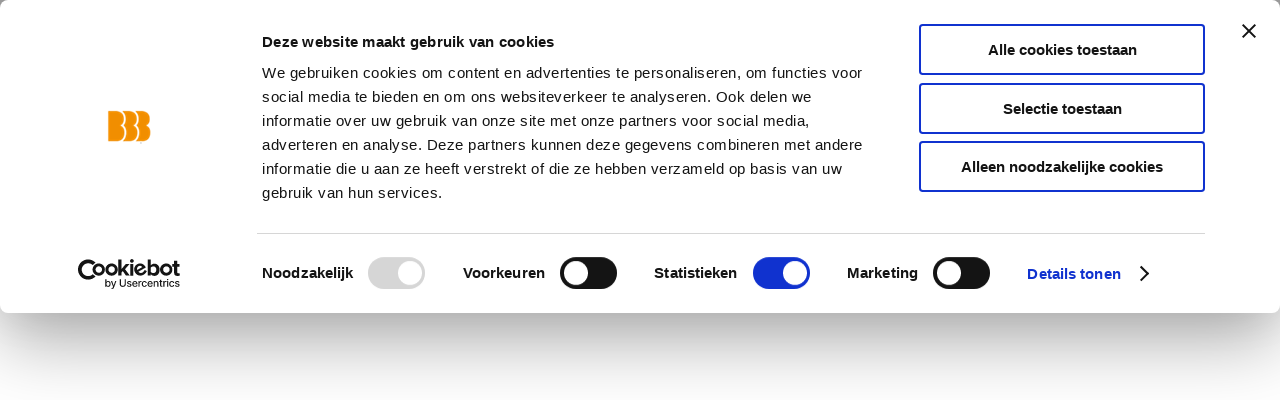

--- FILE ---
content_type: text/html; charset=UTF-8
request_url: https://book-by-bar.nl/portfolio_category/excellent-zijde/
body_size: 24197
content:
<!DOCTYPE html>
<html class="avada-html-layout-wide avada-html-header-position-top avada-html-is-archive" lang="nl-NL" prefix="og: http://ogp.me/ns# fb: http://ogp.me/ns/fb#">
<head>
	<meta http-equiv="X-UA-Compatible" content="IE=edge" />
	<meta http-equiv="Content-Type" content="text/html; charset=utf-8"/>
	<meta name="viewport" content="width=device-width, initial-scale=1" />
	<script type="text/javascript"
		id="Cookiebot"
		src="https://consent.cookiebot.com/uc.js"
		data-implementation="wp"
		data-cbid="f4dc3972-16bd-4aa2-b9cc-8fbbb1fe1d88"
						data-culture="NL"
				data-blockingmode="auto"
	></script>
<meta name='robots' content='index, follow, max-image-preview:large, max-snippet:-1, max-video-preview:-1' />

<!-- Google Tag Manager for WordPress by gtm4wp.com -->
<script data-cfasync="false" data-pagespeed-no-defer>
	var gtm4wp_datalayer_name = "dataLayer";
	var dataLayer = dataLayer || [];
</script>
<!-- End Google Tag Manager for WordPress by gtm4wp.com -->
	<!-- This site is optimized with the Yoast SEO plugin v26.7 - https://yoast.com/wordpress/plugins/seo/ -->
	<title>Excellent ZIJDE Archieven - Book By BAR</title>
	<link rel="canonical" href="https://book-by-bar.nl/portfolio_category/excellent-zijde/" />
	<meta property="og:locale" content="nl_NL" />
	<meta property="og:type" content="article" />
	<meta property="og:title" content="Excellent ZIJDE Archieven - Book By BAR" />
	<meta property="og:url" content="https://book-by-bar.nl/portfolio_category/excellent-zijde/" />
	<meta property="og:site_name" content="Book By BAR" />
	<meta name="twitter:card" content="summary_large_image" />
	<meta name="twitter:site" content="@BookByBAR" />
	<script type="application/ld+json" class="yoast-schema-graph">{"@context":"https://schema.org","@graph":[{"@type":"CollectionPage","@id":"https://book-by-bar.nl/portfolio_category/excellent-zijde/","url":"https://book-by-bar.nl/portfolio_category/excellent-zijde/","name":"Excellent ZIJDE Archieven - Book By BAR","isPartOf":{"@id":"https://book-by-bar.nl/#website"},"primaryImageOfPage":{"@id":"https://book-by-bar.nl/portfolio_category/excellent-zijde/#primaryimage"},"image":{"@id":"https://book-by-bar.nl/portfolio_category/excellent-zijde/#primaryimage"},"thumbnailUrl":"https://book-by-bar.nl/wp-content/uploads/2020/03/ZIJDE-Excellent_2020kleuren.jpg","breadcrumb":{"@id":"https://book-by-bar.nl/portfolio_category/excellent-zijde/#breadcrumb"},"inLanguage":"nl-NL"},{"@type":"ImageObject","inLanguage":"nl-NL","@id":"https://book-by-bar.nl/portfolio_category/excellent-zijde/#primaryimage","url":"https://book-by-bar.nl/wp-content/uploads/2020/03/ZIJDE-Excellent_2020kleuren.jpg","contentUrl":"https://book-by-bar.nl/wp-content/uploads/2020/03/ZIJDE-Excellent_2020kleuren.jpg","width":630,"height":420},{"@type":"BreadcrumbList","@id":"https://book-by-bar.nl/portfolio_category/excellent-zijde/#breadcrumb","itemListElement":[{"@type":"ListItem","position":1,"name":"Home","item":"https://book-by-bar.nl/"},{"@type":"ListItem","position":2,"name":"Fotoboek","item":"https://book-by-bar.nl/portfolio_category/fotoboek/"},{"@type":"ListItem","position":3,"name":"EXCELLENT","item":"https://book-by-bar.nl/portfolio_category/excellent/"},{"@type":"ListItem","position":4,"name":"Excellent ZIJDE"}]},{"@type":"WebSite","@id":"https://book-by-bar.nl/#website","url":"https://book-by-bar.nl/","name":"Book By BAR","description":"Fotoboek design","publisher":{"@id":"https://book-by-bar.nl/#organization"},"potentialAction":[{"@type":"SearchAction","target":{"@type":"EntryPoint","urlTemplate":"https://book-by-bar.nl/?s={search_term_string}"},"query-input":{"@type":"PropertyValueSpecification","valueRequired":true,"valueName":"search_term_string"}}],"inLanguage":"nl-NL"},{"@type":"Organization","@id":"https://book-by-bar.nl/#organization","name":"Book By BAR","url":"https://book-by-bar.nl/","logo":{"@type":"ImageObject","inLanguage":"nl-NL","@id":"https://book-by-bar.nl/#/schema/logo/image/","url":"https://book-by-bar.nl/wp-content/uploads/2022/08/LogoBBB_180x180px.png","contentUrl":"https://book-by-bar.nl/wp-content/uploads/2022/08/LogoBBB_180x180px.png","width":180,"height":180,"caption":"Book By BAR"},"image":{"@id":"https://book-by-bar.nl/#/schema/logo/image/"},"sameAs":["https://www.facebook.com/BookByBAR/","https://x.com/BookByBAR","https://www.instagram.com/book_by_bar/","https://www.linkedin.com/in/barbara-jonkman-03760114/"]}]}</script>
	<!-- / Yoast SEO plugin. -->


<script type='application/javascript'  id='pys-version-script'>console.log('PixelYourSite Free version 11.1.5.2');</script>
<link rel='dns-prefetch' href='//www.googletagmanager.com' />
<link rel="alternate" type="application/rss+xml" title="Book By BAR &raquo; feed" href="https://book-by-bar.nl/feed/" />
<link rel="alternate" type="application/rss+xml" title="Book By BAR &raquo; reacties feed" href="https://book-by-bar.nl/comments/feed/" />
								<link rel="icon" href="https://book-by-bar.nl/wp-content/uploads/2025/10/Favicon_64x64px.png" type="image/png" />
		
					<!-- Apple Touch Icon -->
						<link rel="apple-touch-icon" sizes="180x180" href="https://book-by-bar.nl/wp-content/uploads/2025/10/Favicon_180x180px.png" type="image/png">
		
					<!-- Android Icon -->
						<link rel="icon" sizes="192x192" href="https://book-by-bar.nl/wp-content/uploads/2025/10/Favicon_192x192px.png" type="image/png">
		
					<!-- MS Edge Icon -->
						<meta name="msapplication-TileImage" content="https://book-by-bar.nl/wp-content/uploads/2025/10/Favicon_270x270px.png" type="image/png">
				<link rel="alternate" type="application/rss+xml" title="Book By BAR &raquo; Excellent ZIJDE Portfolio Categories feed" href="https://book-by-bar.nl/portfolio_category/excellent-zijde/feed/" />
				
		<meta property="og:locale" content="nl_NL"/>
		<meta property="og:type" content="article"/>
		<meta property="og:site_name" content="Book By BAR"/>
		<meta property="og:title" content="Excellent ZIJDE Archieven - Book By BAR"/>
				<meta property="og:url" content="https://book-by-bar.nl/portfolio-items/excellent-zijde/"/>
																				<meta property="og:image" content="https://book-by-bar.nl/wp-content/uploads/2020/03/ZIJDE-Excellent_2020kleuren.jpg"/>
		<meta property="og:image:width" content="630"/>
		<meta property="og:image:height" content="420"/>
		<meta property="og:image:type" content="image/jpeg"/>
				<style id='wp-img-auto-sizes-contain-inline-css' type='text/css'>
img:is([sizes=auto i],[sizes^="auto," i]){contain-intrinsic-size:3000px 1500px}
/*# sourceURL=wp-img-auto-sizes-contain-inline-css */
</style>
<link rel='stylesheet' id='sbi_styles-css' href='https://book-by-bar.nl/wp-content/plugins/instagram-feed/css/sbi-styles.min.css?ver=6.10.0' type='text/css' media='all' />
<style id='woocommerce-inline-inline-css' type='text/css'>
.woocommerce form .form-row .required { visibility: visible; }
/*# sourceURL=woocommerce-inline-inline-css */
</style>
<link rel='stylesheet' id='mollie-applepaydirect-css' href='https://book-by-bar.nl/wp-content/plugins/mollie-payments-for-woocommerce/public/css/mollie-applepaydirect.min.css?ver=1765852122' type='text/css' media='screen' />
<link rel='stylesheet' id='fusion-dynamic-css-css' href='https://book-by-bar.nl/wp-content/uploads/fusion-styles/eff62908bccec8c31f65797997b5c952.min.css?ver=3.14.2' type='text/css' media='all' />
<script type="text/template" id="tmpl-variation-template">
	<div class="woocommerce-variation-description">{{{ data.variation.variation_description }}}</div>
	<div class="woocommerce-variation-price">{{{ data.variation.price_html }}}</div>
	<div class="woocommerce-variation-availability">{{{ data.variation.availability_html }}}</div>
</script>
<script type="text/template" id="tmpl-unavailable-variation-template">
	<p role="alert">Dit product is niet beschikbaar. Kies een andere combinatie.</p>
</script>
<script type="text/javascript" id="woocommerce-google-analytics-integration-gtag-js-after">
/* <![CDATA[ */
/* Google Analytics for WooCommerce (gtag.js) */
					window.dataLayer = window.dataLayer || [];
					function gtag(){dataLayer.push(arguments);}
					// Set up default consent state.
					for ( const mode of [{"analytics_storage":"denied","ad_storage":"denied","ad_user_data":"denied","ad_personalization":"denied","region":["AT","BE","BG","HR","CY","CZ","DK","EE","FI","FR","DE","GR","HU","IS","IE","IT","LV","LI","LT","LU","MT","NL","NO","PL","PT","RO","SK","SI","ES","SE","GB","CH"]}] || [] ) {
						gtag( "consent", "default", { "wait_for_update": 500, ...mode } );
					}
					gtag("js", new Date());
					gtag("set", "developer_id.dOGY3NW", true);
					gtag("config", "G-WJMWG5YMHC", {"track_404":true,"allow_google_signals":false,"logged_in":false,"linker":{"domains":[],"allow_incoming":false},"custom_map":{"dimension1":"logged_in"}});
//# sourceURL=woocommerce-google-analytics-integration-gtag-js-after
/* ]]> */
</script>
<script type="text/javascript" id="jquery-core-js-extra">
/* <![CDATA[ */
var pysFacebookRest = {"restApiUrl":"https://book-by-bar.nl/wp-json/pys-facebook/v1/event","debug":""};
//# sourceURL=jquery-core-js-extra
/* ]]> */
</script>
<script type="text/javascript" src="https://book-by-bar.nl/wp-includes/js/jquery/jquery.min.js?ver=3.7.1" id="jquery-core-js"></script>
<script type="text/javascript" src="https://book-by-bar.nl/wp-content/plugins/woocommerce/assets/js/jquery-blockui/jquery.blockUI.min.js?ver=2.7.0-wc.10.4.3" id="wc-jquery-blockui-js" defer="defer" data-wp-strategy="defer"></script>
<script type="text/javascript" src="https://book-by-bar.nl/wp-content/plugins/woocommerce/assets/js/js-cookie/js.cookie.min.js?ver=2.1.4-wc.10.4.3" id="wc-js-cookie-js" defer="defer" data-wp-strategy="defer"></script>
<script type="text/javascript" id="woocommerce-js-extra">
/* <![CDATA[ */
var woocommerce_params = {"ajax_url":"/wp-admin/admin-ajax.php","wc_ajax_url":"/?wc-ajax=%%endpoint%%","i18n_password_show":"Wachtwoord weergeven","i18n_password_hide":"Wachtwoord verbergen"};
//# sourceURL=woocommerce-js-extra
/* ]]> */
</script>
<script type="text/javascript" src="https://book-by-bar.nl/wp-content/plugins/woocommerce/assets/js/frontend/woocommerce.min.js?ver=10.4.3" id="woocommerce-js" defer="defer" data-wp-strategy="defer"></script>
<script type="text/javascript" id="WCPAY_ASSETS-js-extra">
/* <![CDATA[ */
var wcpayAssets = {"url":"https://book-by-bar.nl/wp-content/plugins/woocommerce-payments/dist/"};
//# sourceURL=WCPAY_ASSETS-js-extra
/* ]]> */
</script>
<script type="text/javascript" src="https://book-by-bar.nl/wp-includes/js/underscore.min.js?ver=1.13.7" id="underscore-js"></script>
<script type="text/javascript" id="wp-util-js-extra">
/* <![CDATA[ */
var _wpUtilSettings = {"ajax":{"url":"/wp-admin/admin-ajax.php"}};
//# sourceURL=wp-util-js-extra
/* ]]> */
</script>
<script type="text/javascript" src="https://book-by-bar.nl/wp-includes/js/wp-util.min.js?ver=6.9" id="wp-util-js"></script>
<script type="text/javascript" id="wc-add-to-cart-variation-js-extra">
/* <![CDATA[ */
var wc_add_to_cart_variation_params = {"wc_ajax_url":"/?wc-ajax=%%endpoint%%","i18n_no_matching_variations_text":"Geen producten gevonden. Kies een andere combinatie.","i18n_make_a_selection_text":"Selecteer enkele productopties voordat je dit product aan je winkelwagen toevoegt.","i18n_unavailable_text":"Dit product is niet beschikbaar. Kies een andere combinatie.","i18n_reset_alert_text":"Je selectie is opnieuw ingesteld. Selecteer eerst product-opties alvorens dit product in de winkelmand te plaatsen."};
//# sourceURL=wc-add-to-cart-variation-js-extra
/* ]]> */
</script>
<script type="text/javascript" src="https://book-by-bar.nl/wp-content/plugins/woocommerce/assets/js/frontend/add-to-cart-variation.min.js?ver=10.4.3" id="wc-add-to-cart-variation-js" defer="defer" data-wp-strategy="defer"></script>
<script type="text/javascript" src="https://book-by-bar.nl/wp-content/plugins/pixelyoursite/dist/scripts/jquery.bind-first-0.2.3.min.js?ver=0.2.3" id="jquery-bind-first-js"></script>
<script type="text/javascript" data-cookieconsent="true" src="https://book-by-bar.nl/wp-content/plugins/pixelyoursite/dist/scripts/js.cookie-2.1.3.min.js?ver=2.1.3" id="js-cookie-pys-js"></script>
<script type="text/javascript" src="https://book-by-bar.nl/wp-content/plugins/pixelyoursite/dist/scripts/tld.min.js?ver=2.3.1" id="js-tld-js"></script>
<script type="text/javascript" id="pys-js-extra">
/* <![CDATA[ */
var pysOptions = {"staticEvents":{"facebook":{"init_event":[{"delay":0,"type":"static","ajaxFire":false,"name":"PageView","pixelIds":["451063939469754"],"eventID":"60dff60d-1b3b-4eff-a75a-264df0979812","params":{"page_title":"Excellent ZIJDE","post_type":"portfolio_category","post_id":190,"plugin":"PixelYourSite","user_role":"guest","event_url":"book-by-bar.nl/portfolio_category/excellent-zijde/"},"e_id":"init_event","ids":[],"hasTimeWindow":false,"timeWindow":0,"woo_order":"","edd_order":""}]}},"dynamicEvents":{"automatic_event_form":{"facebook":{"delay":0,"type":"dyn","name":"Form","pixelIds":["451063939469754"],"eventID":"4b6c7f9a-027a-4b08-8479-483bc1aabf29","params":{"page_title":"Excellent ZIJDE","post_type":"portfolio_category","post_id":190,"plugin":"PixelYourSite","user_role":"guest","event_url":"book-by-bar.nl/portfolio_category/excellent-zijde/"},"e_id":"automatic_event_form","ids":[],"hasTimeWindow":false,"timeWindow":0,"woo_order":"","edd_order":""}},"automatic_event_download":{"facebook":{"delay":0,"type":"dyn","name":"Download","extensions":["","doc","exe","js","pdf","ppt","tgz","zip","xls"],"pixelIds":["451063939469754"],"eventID":"bb8eb98c-1c66-4612-b6e9-2436d2be262b","params":{"page_title":"Excellent ZIJDE","post_type":"portfolio_category","post_id":190,"plugin":"PixelYourSite","user_role":"guest","event_url":"book-by-bar.nl/portfolio_category/excellent-zijde/"},"e_id":"automatic_event_download","ids":[],"hasTimeWindow":false,"timeWindow":0,"woo_order":"","edd_order":""}},"automatic_event_comment":{"facebook":{"delay":0,"type":"dyn","name":"Comment","pixelIds":["451063939469754"],"eventID":"d2c92db5-2ae1-4553-98df-5c0744074f21","params":{"page_title":"Excellent ZIJDE","post_type":"portfolio_category","post_id":190,"plugin":"PixelYourSite","user_role":"guest","event_url":"book-by-bar.nl/portfolio_category/excellent-zijde/"},"e_id":"automatic_event_comment","ids":[],"hasTimeWindow":false,"timeWindow":0,"woo_order":"","edd_order":""}},"woo_add_to_cart_on_button_click":{"facebook":{"delay":0,"type":"dyn","name":"AddToCart","pixelIds":["451063939469754"],"eventID":"a2b6a3aa-819a-41f9-9677-20970d78c5be","params":{"page_title":"Excellent ZIJDE","post_type":"portfolio_category","post_id":190,"plugin":"PixelYourSite","user_role":"guest","event_url":"book-by-bar.nl/portfolio_category/excellent-zijde/"},"e_id":"woo_add_to_cart_on_button_click","ids":[],"hasTimeWindow":false,"timeWindow":0,"woo_order":"","edd_order":""}}},"triggerEvents":[],"triggerEventTypes":[],"facebook":{"pixelIds":["451063939469754"],"advancedMatching":[],"advancedMatchingEnabled":false,"removeMetadata":false,"wooVariableAsSimple":false,"serverApiEnabled":true,"wooCRSendFromServer":false,"send_external_id":null,"enabled_medical":false,"do_not_track_medical_param":["event_url","post_title","page_title","landing_page","content_name","categories","category_name","tags"],"meta_ldu":false},"debug":"","siteUrl":"https://book-by-bar.nl","ajaxUrl":"https://book-by-bar.nl/wp-admin/admin-ajax.php","ajax_event":"e4b992dd5e","enable_remove_download_url_param":"1","cookie_duration":"7","last_visit_duration":"60","enable_success_send_form":"","ajaxForServerEvent":"1","ajaxForServerStaticEvent":"1","useSendBeacon":"1","send_external_id":"1","external_id_expire":"180","track_cookie_for_subdomains":"1","google_consent_mode":"1","gdpr":{"ajax_enabled":false,"all_disabled_by_api":false,"facebook_disabled_by_api":false,"analytics_disabled_by_api":false,"google_ads_disabled_by_api":false,"pinterest_disabled_by_api":false,"bing_disabled_by_api":false,"reddit_disabled_by_api":false,"externalID_disabled_by_api":false,"facebook_prior_consent_enabled":true,"analytics_prior_consent_enabled":true,"google_ads_prior_consent_enabled":null,"pinterest_prior_consent_enabled":true,"bing_prior_consent_enabled":true,"cookiebot_integration_enabled":false,"cookiebot_facebook_consent_category":"marketing","cookiebot_analytics_consent_category":"statistics","cookiebot_tiktok_consent_category":"marketing","cookiebot_google_ads_consent_category":"marketing","cookiebot_pinterest_consent_category":"marketing","cookiebot_bing_consent_category":"marketing","consent_magic_integration_enabled":false,"real_cookie_banner_integration_enabled":false,"cookie_notice_integration_enabled":false,"cookie_law_info_integration_enabled":false,"analytics_storage":{"enabled":true,"value":"granted","filter":false},"ad_storage":{"enabled":true,"value":"granted","filter":false},"ad_user_data":{"enabled":true,"value":"granted","filter":false},"ad_personalization":{"enabled":true,"value":"granted","filter":false}},"cookie":{"disabled_all_cookie":false,"disabled_start_session_cookie":false,"disabled_advanced_form_data_cookie":false,"disabled_landing_page_cookie":false,"disabled_first_visit_cookie":false,"disabled_trafficsource_cookie":false,"disabled_utmTerms_cookie":false,"disabled_utmId_cookie":false},"tracking_analytics":{"TrafficSource":"direct","TrafficLanding":"undefined","TrafficUtms":[],"TrafficUtmsId":[]},"GATags":{"ga_datalayer_type":"default","ga_datalayer_name":"dataLayerPYS"},"woo":{"enabled":true,"enabled_save_data_to_orders":true,"addToCartOnButtonEnabled":true,"addToCartOnButtonValueEnabled":true,"addToCartOnButtonValueOption":"price","singleProductId":null,"removeFromCartSelector":"form.woocommerce-cart-form .remove","addToCartCatchMethod":"add_cart_js","is_order_received_page":false,"containOrderId":false},"edd":{"enabled":false},"cache_bypass":"1768533547"};
//# sourceURL=pys-js-extra
/* ]]> */
</script>
<script type="text/javascript" src="https://book-by-bar.nl/wp-content/plugins/pixelyoursite/dist/scripts/public.js?ver=11.1.5.2" id="pys-js"></script>
<link rel="https://api.w.org/" href="https://book-by-bar.nl/wp-json/" /><link rel="alternate" title="JSON" type="application/json" href="https://book-by-bar.nl/wp-json/wp/v2/portfolio_category/190" /><link rel="EditURI" type="application/rsd+xml" title="RSD" href="https://book-by-bar.nl/xmlrpc.php?rsd" />
<meta name="generator" content="WordPress 6.9" />
<meta name="generator" content="WooCommerce 10.4.3" />
<script type="text/javascript">window.ccb_nonces = {"ccb_payment":"ef8c1b600d","ccb_contact_form":"7d15875297","ccb_woo_checkout":"f00f2b4294","ccb_add_order":"e6390fd14b","ccb_orders":"c624126055","ccb_send_invoice":"aa41e2918e","ccb_get_invoice":"583ac5ce76","ccb_wp_hook_nonce":"2254c4a0dc","ccb_razorpay_receive":"8ac08a6cc7","ccb_woocommerce_payment":"46a04e90f8","ccb_calc_views":"a13b465fde","ccb_calc_interactions":"bd72b804ad"};</script><meta name="ti-site-data" content="[base64]" />
<!-- Google Tag Manager for WordPress by gtm4wp.com -->
<!-- GTM Container placement set to automatic -->
<script data-cfasync="false" data-pagespeed-no-defer type="text/javascript">
	var dataLayer_content = {"pagePostType":"avada_portfolio","pagePostType2":"tax-avada_portfolio","pageCategory":[]};
	dataLayer.push( dataLayer_content );
</script>
<script data-cfasync="false" data-pagespeed-no-defer type="text/javascript">
(function(w,d,s,l,i){w[l]=w[l]||[];w[l].push({'gtm.start':
new Date().getTime(),event:'gtm.js'});var f=d.getElementsByTagName(s)[0],
j=d.createElement(s),dl=l!='dataLayer'?'&l='+l:'';j.async=true;j.src=
'//www.googletagmanager.com/gtm.js?id='+i+dl;f.parentNode.insertBefore(j,f);
})(window,document,'script','dataLayer','GTM-WKG76HQ');
</script>
<!-- End Google Tag Manager for WordPress by gtm4wp.com --><style type="text/css" id="css-fb-visibility">@media screen and (max-width: 640px){.fusion-no-small-visibility{display:none !important;}body .sm-text-align-center{text-align:center !important;}body .sm-text-align-left{text-align:left !important;}body .sm-text-align-right{text-align:right !important;}body .sm-text-align-justify{text-align:justify !important;}body .sm-flex-align-center{justify-content:center !important;}body .sm-flex-align-flex-start{justify-content:flex-start !important;}body .sm-flex-align-flex-end{justify-content:flex-end !important;}body .sm-mx-auto{margin-left:auto !important;margin-right:auto !important;}body .sm-ml-auto{margin-left:auto !important;}body .sm-mr-auto{margin-right:auto !important;}body .fusion-absolute-position-small{position:absolute;width:100%;}.awb-sticky.awb-sticky-small{ position: sticky; top: var(--awb-sticky-offset,0); }}@media screen and (min-width: 641px) and (max-width: 1024px){.fusion-no-medium-visibility{display:none !important;}body .md-text-align-center{text-align:center !important;}body .md-text-align-left{text-align:left !important;}body .md-text-align-right{text-align:right !important;}body .md-text-align-justify{text-align:justify !important;}body .md-flex-align-center{justify-content:center !important;}body .md-flex-align-flex-start{justify-content:flex-start !important;}body .md-flex-align-flex-end{justify-content:flex-end !important;}body .md-mx-auto{margin-left:auto !important;margin-right:auto !important;}body .md-ml-auto{margin-left:auto !important;}body .md-mr-auto{margin-right:auto !important;}body .fusion-absolute-position-medium{position:absolute;width:100%;}.awb-sticky.awb-sticky-medium{ position: sticky; top: var(--awb-sticky-offset,0); }}@media screen and (min-width: 1025px){.fusion-no-large-visibility{display:none !important;}body .lg-text-align-center{text-align:center !important;}body .lg-text-align-left{text-align:left !important;}body .lg-text-align-right{text-align:right !important;}body .lg-text-align-justify{text-align:justify !important;}body .lg-flex-align-center{justify-content:center !important;}body .lg-flex-align-flex-start{justify-content:flex-start !important;}body .lg-flex-align-flex-end{justify-content:flex-end !important;}body .lg-mx-auto{margin-left:auto !important;margin-right:auto !important;}body .lg-ml-auto{margin-left:auto !important;}body .lg-mr-auto{margin-right:auto !important;}body .fusion-absolute-position-large{position:absolute;width:100%;}.awb-sticky.awb-sticky-large{ position: sticky; top: var(--awb-sticky-offset,0); }}</style>	<noscript><style>.woocommerce-product-gallery{ opacity: 1 !important; }</style></noscript>
			<style type="text/css" id="wp-custom-css">
			a.tp-button:hover {
  background-color: #D6D6D6; 
  color: white;
}

a.tp-button {
    background-color: orange;
    padding: 10px 20px;
    display: inline-block;
    color: white;
	font-weight:bold;
}
.TP-container{
	display: flex;
	flex-wrap: wrap;
  justify-content: space-between;
}
.TP-usp{
	font-weight: bold;
	font-size:25px;
  height: 30px;
  background: white;
}
.TP-usp:before{
	content:'\2713';
	width:30px;
	height: 30px;
	
}
.TP-banner{
	height: 300px !important;
}

.wp-block-code{
	margin-top:-90px;
	border: none!important;
}
.wp-block-code span{
			font-size:15px;
			color:#747474;
	    font-family: Arial, Helvetica, sans-serif;
}
.reading-box-additional p.knoppen{
	display: flex; 
	justify-content: center;
}
.reading-box-additional p.knoppen strong:first-child{
	margin-right: 40px;
}

.grizzly-tp a {
font-weight: bold;
}

@media only screen and (max-width: 600px) {
	.TP-usp{font-size:20px;
		margin-top:5px;
	}
	#TP-breadcrumbs{
		margin-top:15px;
		font-size:10px
	}
	.knoppen{
		display: flex;
	flex-wrap: wrap;
  justify-content: space-between;
		
	}
	.reading-box-additional p.knoppen strong:first-child{
		margin-right:unset;
		margin-bottom:20px;
	} 
a.tp-button:hover {
  background-color: #D6D6D6; 
  color: white;
}}
}		</style>
				<script type="text/javascript">
			var doc = document.documentElement;
			doc.setAttribute( 'data-useragent', navigator.userAgent );
		</script>
		
	<!-- Facebook Pixel Code -->
<script> 
!function(f,b,e,v,n,t,s)
{if(f.fbq)return;n=f.fbq=function(){n.callMethod?
n.callMethod.apply(n,arguments):n.queue.push(arguments)};
if(!f._fbq)f._fbq=n;n.push=n;n.loaded=!0;n.version='2.0';
n.queue=[];t=b.createElement(e);t.async=!0;
t.src=v;s=b.getElementsByTagName(e)[0];
s.parentNode.insertBefore(t,s)}(window, document,'script',
'https://connect.facebook.net/en_US/fbevents.js');
fbq('init', '451063939469754');
fbq('track', 'PageView');
</script>
<!-- End Facebook Pixel Code -->
<script>
  fbq('track', 'CompleteRegistration');
</script><script id="mcjs">!function(c,h,i,m,p){m=c.createElement(h),p=c.getElementsByTagName(h)[0],m.async=1,m.src=i,p.parentNode.insertBefore(m,p)}(document,"script","https://chimpstatic.com/mcjs-connected/js/users/a163e194e6ee89926dea86536/989f5fb6a4c152111f3184361.js");</script>

<script id="Cookiebot" src="https://consent.cookiebot.com/uc.js" data-cbid="f4dc3972-16bd-4aa2-b9cc-8fbbb1fe1d88" data-blockingmode="auto" type="text/javascript">
</script><style id='global-styles-inline-css' type='text/css'>
:root{--wp--preset--aspect-ratio--square: 1;--wp--preset--aspect-ratio--4-3: 4/3;--wp--preset--aspect-ratio--3-4: 3/4;--wp--preset--aspect-ratio--3-2: 3/2;--wp--preset--aspect-ratio--2-3: 2/3;--wp--preset--aspect-ratio--16-9: 16/9;--wp--preset--aspect-ratio--9-16: 9/16;--wp--preset--color--black: #000000;--wp--preset--color--cyan-bluish-gray: #abb8c3;--wp--preset--color--white: #ffffff;--wp--preset--color--pale-pink: #f78da7;--wp--preset--color--vivid-red: #cf2e2e;--wp--preset--color--luminous-vivid-orange: #ff6900;--wp--preset--color--luminous-vivid-amber: #fcb900;--wp--preset--color--light-green-cyan: #7bdcb5;--wp--preset--color--vivid-green-cyan: #00d084;--wp--preset--color--pale-cyan-blue: #8ed1fc;--wp--preset--color--vivid-cyan-blue: #0693e3;--wp--preset--color--vivid-purple: #9b51e0;--wp--preset--color--awb-color-1: #ffffff;--wp--preset--color--awb-color-2: #f6f6f6;--wp--preset--color--awb-color-3: #e8e8e8;--wp--preset--color--awb-color-4: #e0dede;--wp--preset--color--awb-color-5: #ff9800;--wp--preset--color--awb-color-6: #9e9e9e;--wp--preset--color--awb-color-7: #747474;--wp--preset--color--awb-color-8: #333333;--wp--preset--color--awb-color-custom-10: #000000;--wp--preset--color--awb-color-custom-11: #ebeaea;--wp--preset--color--awb-color-custom-12: #787878;--wp--preset--color--awb-color-custom-13: rgba(235,234,234,0.8);--wp--preset--color--awb-color-custom-14: #d6d6d6;--wp--preset--color--awb-color-custom-15: #dddddd;--wp--preset--color--awb-color-custom-16: #bebdbd;--wp--preset--color--awb-color-custom-17: ;--wp--preset--color--awb-color-custom-18: #f9f9f9;--wp--preset--color--awb-color-custom-1: #f6e9da;--wp--preset--color--awb-color-custom-2: #545454;--wp--preset--color--awb-color-custom-3: #b10b06;--wp--preset--gradient--vivid-cyan-blue-to-vivid-purple: linear-gradient(135deg,rgb(6,147,227) 0%,rgb(155,81,224) 100%);--wp--preset--gradient--light-green-cyan-to-vivid-green-cyan: linear-gradient(135deg,rgb(122,220,180) 0%,rgb(0,208,130) 100%);--wp--preset--gradient--luminous-vivid-amber-to-luminous-vivid-orange: linear-gradient(135deg,rgb(252,185,0) 0%,rgb(255,105,0) 100%);--wp--preset--gradient--luminous-vivid-orange-to-vivid-red: linear-gradient(135deg,rgb(255,105,0) 0%,rgb(207,46,46) 100%);--wp--preset--gradient--very-light-gray-to-cyan-bluish-gray: linear-gradient(135deg,rgb(238,238,238) 0%,rgb(169,184,195) 100%);--wp--preset--gradient--cool-to-warm-spectrum: linear-gradient(135deg,rgb(74,234,220) 0%,rgb(151,120,209) 20%,rgb(207,42,186) 40%,rgb(238,44,130) 60%,rgb(251,105,98) 80%,rgb(254,248,76) 100%);--wp--preset--gradient--blush-light-purple: linear-gradient(135deg,rgb(255,206,236) 0%,rgb(152,150,240) 100%);--wp--preset--gradient--blush-bordeaux: linear-gradient(135deg,rgb(254,205,165) 0%,rgb(254,45,45) 50%,rgb(107,0,62) 100%);--wp--preset--gradient--luminous-dusk: linear-gradient(135deg,rgb(255,203,112) 0%,rgb(199,81,192) 50%,rgb(65,88,208) 100%);--wp--preset--gradient--pale-ocean: linear-gradient(135deg,rgb(255,245,203) 0%,rgb(182,227,212) 50%,rgb(51,167,181) 100%);--wp--preset--gradient--electric-grass: linear-gradient(135deg,rgb(202,248,128) 0%,rgb(113,206,126) 100%);--wp--preset--gradient--midnight: linear-gradient(135deg,rgb(2,3,129) 0%,rgb(40,116,252) 100%);--wp--preset--font-size--small: 10.5px;--wp--preset--font-size--medium: 20px;--wp--preset--font-size--large: 21px;--wp--preset--font-size--x-large: 42px;--wp--preset--font-size--normal: 14px;--wp--preset--font-size--xlarge: 28px;--wp--preset--font-size--huge: 42px;--wp--preset--spacing--20: 0.44rem;--wp--preset--spacing--30: 0.67rem;--wp--preset--spacing--40: 1rem;--wp--preset--spacing--50: 1.5rem;--wp--preset--spacing--60: 2.25rem;--wp--preset--spacing--70: 3.38rem;--wp--preset--spacing--80: 5.06rem;--wp--preset--shadow--natural: 6px 6px 9px rgba(0, 0, 0, 0.2);--wp--preset--shadow--deep: 12px 12px 50px rgba(0, 0, 0, 0.4);--wp--preset--shadow--sharp: 6px 6px 0px rgba(0, 0, 0, 0.2);--wp--preset--shadow--outlined: 6px 6px 0px -3px rgb(255, 255, 255), 6px 6px rgb(0, 0, 0);--wp--preset--shadow--crisp: 6px 6px 0px rgb(0, 0, 0);}:where(.is-layout-flex){gap: 0.5em;}:where(.is-layout-grid){gap: 0.5em;}body .is-layout-flex{display: flex;}.is-layout-flex{flex-wrap: wrap;align-items: center;}.is-layout-flex > :is(*, div){margin: 0;}body .is-layout-grid{display: grid;}.is-layout-grid > :is(*, div){margin: 0;}:where(.wp-block-columns.is-layout-flex){gap: 2em;}:where(.wp-block-columns.is-layout-grid){gap: 2em;}:where(.wp-block-post-template.is-layout-flex){gap: 1.25em;}:where(.wp-block-post-template.is-layout-grid){gap: 1.25em;}.has-black-color{color: var(--wp--preset--color--black) !important;}.has-cyan-bluish-gray-color{color: var(--wp--preset--color--cyan-bluish-gray) !important;}.has-white-color{color: var(--wp--preset--color--white) !important;}.has-pale-pink-color{color: var(--wp--preset--color--pale-pink) !important;}.has-vivid-red-color{color: var(--wp--preset--color--vivid-red) !important;}.has-luminous-vivid-orange-color{color: var(--wp--preset--color--luminous-vivid-orange) !important;}.has-luminous-vivid-amber-color{color: var(--wp--preset--color--luminous-vivid-amber) !important;}.has-light-green-cyan-color{color: var(--wp--preset--color--light-green-cyan) !important;}.has-vivid-green-cyan-color{color: var(--wp--preset--color--vivid-green-cyan) !important;}.has-pale-cyan-blue-color{color: var(--wp--preset--color--pale-cyan-blue) !important;}.has-vivid-cyan-blue-color{color: var(--wp--preset--color--vivid-cyan-blue) !important;}.has-vivid-purple-color{color: var(--wp--preset--color--vivid-purple) !important;}.has-black-background-color{background-color: var(--wp--preset--color--black) !important;}.has-cyan-bluish-gray-background-color{background-color: var(--wp--preset--color--cyan-bluish-gray) !important;}.has-white-background-color{background-color: var(--wp--preset--color--white) !important;}.has-pale-pink-background-color{background-color: var(--wp--preset--color--pale-pink) !important;}.has-vivid-red-background-color{background-color: var(--wp--preset--color--vivid-red) !important;}.has-luminous-vivid-orange-background-color{background-color: var(--wp--preset--color--luminous-vivid-orange) !important;}.has-luminous-vivid-amber-background-color{background-color: var(--wp--preset--color--luminous-vivid-amber) !important;}.has-light-green-cyan-background-color{background-color: var(--wp--preset--color--light-green-cyan) !important;}.has-vivid-green-cyan-background-color{background-color: var(--wp--preset--color--vivid-green-cyan) !important;}.has-pale-cyan-blue-background-color{background-color: var(--wp--preset--color--pale-cyan-blue) !important;}.has-vivid-cyan-blue-background-color{background-color: var(--wp--preset--color--vivid-cyan-blue) !important;}.has-vivid-purple-background-color{background-color: var(--wp--preset--color--vivid-purple) !important;}.has-black-border-color{border-color: var(--wp--preset--color--black) !important;}.has-cyan-bluish-gray-border-color{border-color: var(--wp--preset--color--cyan-bluish-gray) !important;}.has-white-border-color{border-color: var(--wp--preset--color--white) !important;}.has-pale-pink-border-color{border-color: var(--wp--preset--color--pale-pink) !important;}.has-vivid-red-border-color{border-color: var(--wp--preset--color--vivid-red) !important;}.has-luminous-vivid-orange-border-color{border-color: var(--wp--preset--color--luminous-vivid-orange) !important;}.has-luminous-vivid-amber-border-color{border-color: var(--wp--preset--color--luminous-vivid-amber) !important;}.has-light-green-cyan-border-color{border-color: var(--wp--preset--color--light-green-cyan) !important;}.has-vivid-green-cyan-border-color{border-color: var(--wp--preset--color--vivid-green-cyan) !important;}.has-pale-cyan-blue-border-color{border-color: var(--wp--preset--color--pale-cyan-blue) !important;}.has-vivid-cyan-blue-border-color{border-color: var(--wp--preset--color--vivid-cyan-blue) !important;}.has-vivid-purple-border-color{border-color: var(--wp--preset--color--vivid-purple) !important;}.has-vivid-cyan-blue-to-vivid-purple-gradient-background{background: var(--wp--preset--gradient--vivid-cyan-blue-to-vivid-purple) !important;}.has-light-green-cyan-to-vivid-green-cyan-gradient-background{background: var(--wp--preset--gradient--light-green-cyan-to-vivid-green-cyan) !important;}.has-luminous-vivid-amber-to-luminous-vivid-orange-gradient-background{background: var(--wp--preset--gradient--luminous-vivid-amber-to-luminous-vivid-orange) !important;}.has-luminous-vivid-orange-to-vivid-red-gradient-background{background: var(--wp--preset--gradient--luminous-vivid-orange-to-vivid-red) !important;}.has-very-light-gray-to-cyan-bluish-gray-gradient-background{background: var(--wp--preset--gradient--very-light-gray-to-cyan-bluish-gray) !important;}.has-cool-to-warm-spectrum-gradient-background{background: var(--wp--preset--gradient--cool-to-warm-spectrum) !important;}.has-blush-light-purple-gradient-background{background: var(--wp--preset--gradient--blush-light-purple) !important;}.has-blush-bordeaux-gradient-background{background: var(--wp--preset--gradient--blush-bordeaux) !important;}.has-luminous-dusk-gradient-background{background: var(--wp--preset--gradient--luminous-dusk) !important;}.has-pale-ocean-gradient-background{background: var(--wp--preset--gradient--pale-ocean) !important;}.has-electric-grass-gradient-background{background: var(--wp--preset--gradient--electric-grass) !important;}.has-midnight-gradient-background{background: var(--wp--preset--gradient--midnight) !important;}.has-small-font-size{font-size: var(--wp--preset--font-size--small) !important;}.has-medium-font-size{font-size: var(--wp--preset--font-size--medium) !important;}.has-large-font-size{font-size: var(--wp--preset--font-size--large) !important;}.has-x-large-font-size{font-size: var(--wp--preset--font-size--x-large) !important;}
/*# sourceURL=global-styles-inline-css */
</style>
<link rel='stylesheet' id='joinchat-css' href='https://book-by-bar.nl/wp-content/plugins/creame-whatsapp-me/public/css/joinchat.min.css?ver=6.0.9' type='text/css' media='all' />
<style id='joinchat-inline-css' type='text/css'>
.joinchat{--ch:36;--cs:100%;--cl:50%;--bw:1}
/*# sourceURL=joinchat-inline-css */
</style>
</head>

<body data-rsssl=1 class="archive tax-portfolio_category term-excellent-zijde term-190 wp-theme-Avada theme-Avada woocommerce-no-js awb-no-sidebars fusion-image-hovers fusion-pagination-sizing fusion-button_type-flat fusion-button_span-no fusion-button_gradient-linear avada-image-rollover-circle-yes avada-image-rollover-yes avada-image-rollover-direction-center_horiz fusion-body ltr fusion-sticky-header no-mobile-slidingbar fusion-disable-outline fusion-sub-menu-fade mobile-logo-pos-left layout-wide-mode avada-has-boxed-modal-shadow-none layout-scroll-offset-full avada-has-zero-margin-offset-top fusion-top-header menu-text-align-left fusion-woo-product-design-classic fusion-woo-shop-page-columns-3 fusion-woo-related-columns-3 fusion-woo-archive-page-columns-3 avada-has-woo-gallery-disabled woo-sale-badge-circle woo-outofstock-badge-top_bar mobile-menu-design-modern fusion-show-pagination-text fusion-header-layout-v4 avada-responsive avada-footer-fx-none avada-menu-highlight-style-bar fusion-search-form-classic fusion-main-menu-search-dropdown fusion-avatar-square avada-sticky-shrinkage avada-dropdown-styles avada-blog-layout-grid avada-blog-archive-layout-grid avada-header-shadow-yes avada-menu-icon-position-right avada-has-megamenu-shadow avada-has-mainmenu-dropdown-divider avada-has-header-100-width avada-has-pagetitle-100-width avada-has-main-nav-search-icon avada-has-breadcrumb-mobile-hidden avada-has-titlebar-content_only avada-has-pagination-padding avada-flyout-menu-direction-fade avada-ec-views-v1" data-awb-post-id="14750">
	
<!-- GTM Container placement set to automatic -->
<!-- Google Tag Manager (noscript) -->
				<noscript><iframe src="https://www.googletagmanager.com/ns.html?id=GTM-WKG76HQ" height="0" width="0" style="display:none;visibility:hidden" aria-hidden="true"></iframe></noscript>
<!-- End Google Tag Manager (noscript) -->	<a class="skip-link screen-reader-text" href="#content">Skip to content</a>

	<div id="boxed-wrapper">
		
		<div id="wrapper" class="fusion-wrapper">
			<div id="home" style="position:relative;top:-1px;"></div>
							
					
			<header class="fusion-header-wrapper fusion-header-shadow">
				<div class="fusion-header-v4 fusion-logo-alignment fusion-logo-left fusion-sticky-menu- fusion-sticky-logo-1 fusion-mobile-logo-1 fusion-sticky-menu-only fusion-header-menu-align-left fusion-mobile-menu-design-modern">
					
<div class="fusion-secondary-header">
	<div class="fusion-row">
					<div class="fusion-alignleft">
				<div class="fusion-contact-info"><span class="fusion-contact-info-phone-number">+31 6 20 54 53 07</span><span class="fusion-header-separator">|</span><span class="fusion-contact-info-email-address"><a href="mailto:i&#110;fo&#64;&#98;oo&#107;&#45;b&#121;&#45;&#98;a&#114;.nl">i&#110;fo&#64;&#98;oo&#107;&#45;b&#121;&#45;&#98;a&#114;.nl</a></span></div>			</div>
							<div class="fusion-alignright">
				<nav class="fusion-secondary-menu" role="navigation" aria-label="Secondary Menu"><ul id="menu-rechtsboven-menu" class="menu"><li  id="menu-item-19583"  class="menu-item menu-item-type-post_type menu-item-object-page menu-item-19583"  data-item-id="19583"><a  href="https://book-by-bar.nl/fotoboeken/" class="fusion-bar-highlight"><span class="menu-text">Fotoboeken</span></a></li><li  id="menu-item-19581"  class="menu-item menu-item-type-post_type menu-item-object-page menu-item-19581"  data-item-id="19581"><a  href="https://book-by-bar.nl/webshop/" class="fusion-bar-highlight"><span class="menu-text">Webshop</span></a></li></li><li  id="menu-item-15481"  class="menu-item menu-item-type-post_type menu-item-object-page menu-item-15481"  data-item-id="15481"><a  href="https://book-by-bar.nl/contact/" class="fusion-bar-highlight"><span class="menu-text">Contact</span></a></li><li class="fusion-custom-menu-item fusion-menu-cart fusion-secondary-menu-cart"><a class="fusion-secondary-menu-icon fusion-bar-highlight" href="https://book-by-bar.nl/winkelmand/"><span class="menu-text" aria-label="View Cart">Cart</span></a></li></ul></nav><nav class="fusion-mobile-nav-holder fusion-mobile-menu-text-align-left" aria-label="Secondary Mobile Menu"></nav>			</div>
			</div>
</div>
<div class="fusion-header-sticky-height"></div>
<div class="fusion-sticky-header-wrapper"> <!-- start fusion sticky header wrapper -->
	<div class="fusion-header">
		<div class="fusion-row">
							<div class="fusion-logo" data-margin-top="15px" data-margin-bottom="0px" data-margin-left="0px" data-margin-right="0px">
			<a class="fusion-logo-link"  href="https://book-by-bar.nl/" >

						<!-- standard logo -->
			<img src="https://book-by-bar.nl/wp-content/uploads/2025/10/LogoBBB_180x180px.jpg" srcset="https://book-by-bar.nl/wp-content/uploads/2025/10/LogoBBB_180x180px.jpg 1x, https://book-by-bar.nl/wp-content/uploads/2025/10/LogoBBB_180x180px.jpg 2x" width="180" height="180" style="max-height:180px;height:auto;" alt="Book By BAR Logo" data-retina_logo_url="https://book-by-bar.nl/wp-content/uploads/2025/10/LogoBBB_180x180px.jpg" class="fusion-standard-logo" />

											<!-- mobile logo -->
				<img src="https://book-by-bar.nl/wp-content/uploads/2026/01/BookByBar2021_100x80px.png" srcset="https://book-by-bar.nl/wp-content/uploads/2026/01/BookByBar2021_100x80px.png 1x, https://book-by-bar.nl/wp-content/uploads/2025/10/LogoBBB_180x180px.jpg 2x" width="100" height="80" style="max-height:80px;height:auto;" alt="Book By BAR Logo" data-retina_logo_url="https://book-by-bar.nl/wp-content/uploads/2025/10/LogoBBB_180x180px.jpg" class="fusion-mobile-logo" />
			
											<!-- sticky header logo -->
				<img src="https://book-by-bar.nl/wp-content/uploads/2026/01/BookByBar2021_150x120px.png" srcset="https://book-by-bar.nl/wp-content/uploads/2026/01/BookByBar2021_150x120px.png 1x, https://book-by-bar.nl/wp-content/uploads/2025/10/Logo-op-tas-kopie-scaled.jpg 2x" width="150" height="120" style="max-height:120px;height:auto;" alt="Book By BAR Logo" data-retina_logo_url="https://book-by-bar.nl/wp-content/uploads/2025/10/Logo-op-tas-kopie-scaled.jpg" class="fusion-sticky-logo" />
					</a>
		
<div class="fusion-header-content-3-wrapper">
			<h3 class="fusion-header-tagline">
			VOOR IEDEREEN DIE MEER UIT ZIJN WAARDEVOLLE FOTO'S WIL HALEN.		</h3>
	</div>
</div>
								<div class="fusion-mobile-menu-icons">
							<a href="#" class="fusion-icon awb-icon-bars" aria-label="Toggle mobile menu" aria-expanded="false"></a>
		
		
		
					<a href="https://book-by-bar.nl/winkelmand/" class="fusion-icon awb-icon-shopping-cart"  aria-label="Toggle mobile cart"></a>
			</div>
			
					</div>
	</div>
	<div class="fusion-secondary-main-menu">
		<div class="fusion-row">
			<nav class="fusion-main-menu" aria-label="Main Menu"><ul id="menu-main-menu" class="fusion-menu"><li  id="menu-item-17440"  class="menu-item menu-item-type-post_type menu-item-object-page menu-item-home menu-item-privacy-policy menu-item-17440"  data-item-id="17440"><a  href="https://book-by-bar.nl/" class="fusion-bar-highlight"><span class="menu-text">Home</span></a></li><li  id="menu-item-12960"  class="menu-item menu-item-type-post_type menu-item-object-page menu-item-has-children menu-item-12960 fusion-dropdown-menu"  data-item-id="12960"><a  href="https://book-by-bar.nl/fotoboeken/" class="fusion-bar-highlight"><span class="menu-text">FOTOBOEKEN</span></a><ul class="sub-menu"><li  id="menu-item-16472"  class="menu-item menu-item-type-post_type menu-item-object-page menu-item-has-children menu-item-16472 fusion-dropdown-submenu" ><a  href="https://book-by-bar.nl/fotoboeken/" class="fusion-bar-highlight"><span>Fotoboeken</span></a><ul class="sub-menu"><li  id="menu-item-24182"  class="menu-item menu-item-type-post_type menu-item-object-page menu-item-24182" ><a  href="https://book-by-bar.nl/fotoboeken/" class="fusion-bar-highlight"><span>Alle fotoboeken bekijken</span></a></li><li  id="menu-item-22675"  class="menu-item menu-item-type-post_type menu-item-object-page menu-item-22675" ><a  href="https://book-by-bar.nl/linnen-fotoalbum-bestellen/" class="fusion-bar-highlight"><span>Linnen fotoalbum bestellen</span></a></li><li  id="menu-item-22688"  class="menu-item menu-item-type-post_type menu-item-object-page menu-item-22688" ><a  href="https://book-by-bar.nl/fluwelen-fotoalbum-bestellen/" class="fusion-bar-highlight"><span>Fluwelen fotoalbum bestellen</span></a></li><li  id="menu-item-22694"  class="menu-item menu-item-type-post_type menu-item-object-page menu-item-22694" ><a  href="https://book-by-bar.nl/suede-fotoalbum-bestellen/" class="fusion-bar-highlight"><span>Suède fotoalbum bestellen</span></a></li><li  id="menu-item-22682"  class="menu-item menu-item-type-post_type menu-item-object-page menu-item-22682" ><a  href="https://book-by-bar.nl/houten-fotoalbum-bestellen-2/" class="fusion-bar-highlight"><span>Houten fotoalbum bestellen</span></a></li><li  id="menu-item-24217"  class="menu-item menu-item-type-post_type menu-item-object-page menu-item-24217" ><a  href="https://book-by-bar.nl/inplakalbums-gastenboeken-bestellen/" class="fusion-bar-highlight"><span>Inplakalbums &#038; gastenboeken bestellen</span></a></li></ul></li><li  id="menu-item-17307"  class="menu-item menu-item-type-post_type menu-item-object-page menu-item-17307 fusion-dropdown-submenu" ><a  href="https://book-by-bar.nl/prijscalculator-top-fotoboek/" class="fusion-bar-highlight"><span>Prijscalculator fotoboek</span></a></li><li  id="menu-item-15213"  class="menu-item menu-item-type-post_type menu-item-object-page menu-item-15213 fusion-dropdown-submenu" ><a  href="https://book-by-bar.nl/fotoboeken/opbergers/" class="fusion-bar-highlight"><span>Opbergboxen</span></a></li><li  id="menu-item-16560"  class="menu-item menu-item-type-post_type menu-item-object-page menu-item-16560 fusion-dropdown-submenu" ><a  href="https://book-by-bar.nl/kaft-materialen/" class="fusion-bar-highlight"><span>Kaft materialen</span></a></li><li  id="menu-item-18618"  class="menu-item menu-item-type-post_type menu-item-object-page menu-item-18618 fusion-dropdown-submenu" ><a  href="https://book-by-bar.nl/kleurfolie/" class="fusion-bar-highlight"><span>Embossing &#038; Kleurfolie</span></a></li><li  id="menu-item-16244"  class="menu-item menu-item-type-post_type menu-item-object-page menu-item-16244 fusion-dropdown-submenu" ><a  href="https://book-by-bar.nl/uv-prints-laser-gravering/" class="fusion-bar-highlight"><span>UV Prints &#038; LASER Gravering</span></a></li><li  id="menu-item-17029"  class="menu-item menu-item-type-post_type menu-item-object-page menu-item-17029 fusion-dropdown-submenu" ><a  href="https://book-by-bar.nl/fotopapier/" class="fusion-bar-highlight"><span>Fotopapier</span></a></li><li  id="menu-item-19789"  class="menu-item menu-item-type-post_type menu-item-object-page menu-item-19789 fusion-dropdown-submenu" ><a  href="https://book-by-bar.nl/schutbladen/" class="fusion-bar-highlight"><span>Schutbladen</span></a></li><li  id="menu-item-21207"  class="menu-item menu-item-type-post_type menu-item-object-page menu-item-21207 fusion-dropdown-submenu" ><a  href="https://book-by-bar.nl/vergulden-fotobladen/" class="fusion-bar-highlight"><span>Vergulden fotobladen</span></a></li><li  id="menu-item-23322"  class="menu-item menu-item-type-post_type menu-item-object-page menu-item-23322 fusion-dropdown-submenu" ><a  href="https://book-by-bar.nl/bewaartips/" class="fusion-bar-highlight"><span>Bewaartips voor je album</span></a></li><li  id="menu-item-12961"  class="menu-item menu-item-type-post_type menu-item-object-page menu-item-12961 fusion-dropdown-submenu" ><a  href="https://book-by-bar.nl/ontwerpstijlen/" class="fusion-bar-highlight"><span>Stijlen</span></a></li><li  id="menu-item-12954"  class="menu-item menu-item-type-post_type menu-item-object-avada_portfolio menu-item-has-children menu-item-12954 fusion-dropdown-submenu" ><a  href="https://book-by-bar.nl/portfolio-items/specials/" class="fusion-bar-highlight"><span>SPECIALS</span></a><ul class="sub-menu"><li  id="menu-item-12955"  class="menu-item menu-item-type-post_type menu-item-object-avada_portfolio menu-item-12955" ><a  href="https://book-by-bar.nl/portfolio-items/specials-basisschool/" class="fusion-bar-highlight"><span>Afscheid basisschool</span></a></li><li  id="menu-item-12956"  class="menu-item menu-item-type-post_type menu-item-object-avada_portfolio menu-item-12956" ><a  href="https://book-by-bar.nl/portfolio-items/specials-business-events/" class="fusion-bar-highlight"><span>Business events</span></a></li><li  id="menu-item-14163"  class="menu-item menu-item-type-post_type menu-item-object-avada_portfolio menu-item-14163" ><a  href="https://book-by-bar.nl/portfolio-items/specials-sport/" class="fusion-bar-highlight"><span>Sport events</span></a></li></ul></li></ul></li><li  id="menu-item-24587"  class="menu-item menu-item-type-post_type menu-item-object-page menu-item-24587"  data-item-id="24587"><a  href="https://book-by-bar.nl/fotoboeken/opbergers/" class="fusion-bar-highlight"><span class="menu-text">OPBERGERS</span></a></li><li  id="menu-item-16245"  class="menu-item menu-item-type-post_type menu-item-object-page menu-item-has-children menu-item-16245 fusion-dropdown-menu"  data-item-id="16245"><a  href="https://book-by-bar.nl/jouw-fotos/" class="fusion-bar-highlight"><span class="menu-text">JOUW FOTO’S</span></a><ul class="sub-menu"><li  id="menu-item-16251"  class="menu-item menu-item-type-post_type menu-item-object-page menu-item-has-children menu-item-16251 fusion-dropdown-submenu" ><a  href="https://book-by-bar.nl/fotochaos-oplossen/" class="fusion-bar-highlight"><span>FOTOCHAOS OPLOSSEN</span></a><ul class="sub-menu"><li  id="menu-item-18866"  class="menu-item menu-item-type-post_type menu-item-object-page menu-item-18866" ><a  href="https://book-by-bar.nl/foto-backup-stick/" class="fusion-bar-highlight"><span>Foto Backup Stick</span></a></li></ul></li><li  id="menu-item-16247"  class="menu-item menu-item-type-post_type menu-item-object-page menu-item-16247 fusion-dropdown-submenu" ><a  href="https://book-by-bar.nl/alleen-ontwerp/" class="fusion-bar-highlight"><span>ALLEEN ONTWERP</span></a></li><li  id="menu-item-16248"  class="menu-item menu-item-type-post_type menu-item-object-page menu-item-16248 fusion-dropdown-submenu" ><a  href="https://book-by-bar.nl/fotoboek-design/" class="fusion-bar-highlight"><span>FOTOBOEK DESIGN</span></a></li><li  id="menu-item-21549"  class="menu-item menu-item-type-post_type menu-item-object-page menu-item-21549 fusion-dropdown-submenu" ><a  href="https://book-by-bar.nl/alleen-fotoboek/" class="fusion-bar-highlight"><span>ALLEEN FOTOBOEK</span></a></li></ul></li><li  id="menu-item-15759"  class="menu-item menu-item-type-post_type menu-item-object-page menu-item-15759"  data-item-id="15759"><a  href="https://book-by-bar.nl/sweet-16/" class="fusion-bar-highlight"><span class="menu-text">SWEET 16</span></a></li><li  id="menu-item-15460"  class="menu-item menu-item-type-post_type menu-item-object-page menu-item-15460"  data-item-id="15460"><a  href="https://book-by-bar.nl/barbara/" class="fusion-bar-highlight"><span class="menu-text">Barbara</span></a></li><li  id="menu-item-12959"  class="menu-item menu-item-type-post_type menu-item-object-page menu-item-12959"  data-item-id="12959"><a  href="https://book-by-bar.nl/contact/" class="fusion-bar-highlight"><span class="menu-text">Contact</span></a></li><li  id="menu-item-12962"  class="menu-item menu-item-type-post_type menu-item-object-page current_page_parent menu-item-12962"  data-item-id="12962"><a  href="https://book-by-bar.nl/blog/" class="fusion-bar-highlight"><span class="menu-text">Blog</span></a></li><li  id="menu-item-14660"  class="menu-item menu-item-type-post_type menu-item-object-page menu-item-14660"  data-item-id="14660"><a  href="https://book-by-bar.nl/webshop/" class="fusion-bar-highlight"><span class="menu-text">Webshop</span></a></li><li class="fusion-custom-menu-item fusion-menu-cart fusion-main-menu-cart fusion-widget-cart-counter"><a class="fusion-main-menu-icon fusion-bar-highlight" href="https://book-by-bar.nl/winkelmand/"><span class="menu-text" aria-label="View Cart"></span></a></li><li class="fusion-custom-menu-item fusion-main-menu-search"><a class="fusion-main-menu-icon fusion-bar-highlight" href="#" aria-label="Search" data-title="Search" title="Search" role="button" aria-expanded="false"></a><div class="fusion-custom-menu-item-contents">		<form role="search" class="searchform fusion-search-form  fusion-search-form-classic" method="get" action="https://book-by-bar.nl/">
			<div class="fusion-search-form-content">

				
				<div class="fusion-search-field search-field">
					<label><span class="screen-reader-text">Search for:</span>
													<input type="search" value="" name="s" class="s" placeholder="Search..." required aria-required="true" aria-label="Search..."/>
											</label>
				</div>
				<div class="fusion-search-button search-button">
					<input type="submit" class="fusion-search-submit searchsubmit" aria-label="Search" value="&#xf002;" />
									</div>

				
			</div>


			
		</form>
		</div></li></ul></nav><div class="fusion-mobile-navigation"><ul id="menu-main-menu-1" class="fusion-mobile-menu"><li   class="menu-item menu-item-type-post_type menu-item-object-page menu-item-home menu-item-privacy-policy menu-item-17440"  data-item-id="17440"><a  href="https://book-by-bar.nl/" class="fusion-bar-highlight"><span class="menu-text">Home</span></a></li><li   class="menu-item menu-item-type-post_type menu-item-object-page menu-item-has-children menu-item-12960 fusion-dropdown-menu"  data-item-id="12960"><a  href="https://book-by-bar.nl/fotoboeken/" class="fusion-bar-highlight"><span class="menu-text">FOTOBOEKEN</span></a><ul class="sub-menu"><li   class="menu-item menu-item-type-post_type menu-item-object-page menu-item-has-children menu-item-16472 fusion-dropdown-submenu" ><a  href="https://book-by-bar.nl/fotoboeken/" class="fusion-bar-highlight"><span>Fotoboeken</span></a><ul class="sub-menu"><li   class="menu-item menu-item-type-post_type menu-item-object-page menu-item-24182" ><a  href="https://book-by-bar.nl/fotoboeken/" class="fusion-bar-highlight"><span>Alle fotoboeken bekijken</span></a></li><li   class="menu-item menu-item-type-post_type menu-item-object-page menu-item-22675" ><a  href="https://book-by-bar.nl/linnen-fotoalbum-bestellen/" class="fusion-bar-highlight"><span>Linnen fotoalbum bestellen</span></a></li><li   class="menu-item menu-item-type-post_type menu-item-object-page menu-item-22688" ><a  href="https://book-by-bar.nl/fluwelen-fotoalbum-bestellen/" class="fusion-bar-highlight"><span>Fluwelen fotoalbum bestellen</span></a></li><li   class="menu-item menu-item-type-post_type menu-item-object-page menu-item-22694" ><a  href="https://book-by-bar.nl/suede-fotoalbum-bestellen/" class="fusion-bar-highlight"><span>Suède fotoalbum bestellen</span></a></li><li   class="menu-item menu-item-type-post_type menu-item-object-page menu-item-22682" ><a  href="https://book-by-bar.nl/houten-fotoalbum-bestellen-2/" class="fusion-bar-highlight"><span>Houten fotoalbum bestellen</span></a></li><li   class="menu-item menu-item-type-post_type menu-item-object-page menu-item-24217" ><a  href="https://book-by-bar.nl/inplakalbums-gastenboeken-bestellen/" class="fusion-bar-highlight"><span>Inplakalbums &#038; gastenboeken bestellen</span></a></li></ul></li><li   class="menu-item menu-item-type-post_type menu-item-object-page menu-item-17307 fusion-dropdown-submenu" ><a  href="https://book-by-bar.nl/prijscalculator-top-fotoboek/" class="fusion-bar-highlight"><span>Prijscalculator fotoboek</span></a></li><li   class="menu-item menu-item-type-post_type menu-item-object-page menu-item-15213 fusion-dropdown-submenu" ><a  href="https://book-by-bar.nl/fotoboeken/opbergers/" class="fusion-bar-highlight"><span>Opbergboxen</span></a></li><li   class="menu-item menu-item-type-post_type menu-item-object-page menu-item-16560 fusion-dropdown-submenu" ><a  href="https://book-by-bar.nl/kaft-materialen/" class="fusion-bar-highlight"><span>Kaft materialen</span></a></li><li   class="menu-item menu-item-type-post_type menu-item-object-page menu-item-18618 fusion-dropdown-submenu" ><a  href="https://book-by-bar.nl/kleurfolie/" class="fusion-bar-highlight"><span>Embossing &#038; Kleurfolie</span></a></li><li   class="menu-item menu-item-type-post_type menu-item-object-page menu-item-16244 fusion-dropdown-submenu" ><a  href="https://book-by-bar.nl/uv-prints-laser-gravering/" class="fusion-bar-highlight"><span>UV Prints &#038; LASER Gravering</span></a></li><li   class="menu-item menu-item-type-post_type menu-item-object-page menu-item-17029 fusion-dropdown-submenu" ><a  href="https://book-by-bar.nl/fotopapier/" class="fusion-bar-highlight"><span>Fotopapier</span></a></li><li   class="menu-item menu-item-type-post_type menu-item-object-page menu-item-19789 fusion-dropdown-submenu" ><a  href="https://book-by-bar.nl/schutbladen/" class="fusion-bar-highlight"><span>Schutbladen</span></a></li><li   class="menu-item menu-item-type-post_type menu-item-object-page menu-item-21207 fusion-dropdown-submenu" ><a  href="https://book-by-bar.nl/vergulden-fotobladen/" class="fusion-bar-highlight"><span>Vergulden fotobladen</span></a></li><li   class="menu-item menu-item-type-post_type menu-item-object-page menu-item-23322 fusion-dropdown-submenu" ><a  href="https://book-by-bar.nl/bewaartips/" class="fusion-bar-highlight"><span>Bewaartips voor je album</span></a></li><li   class="menu-item menu-item-type-post_type menu-item-object-page menu-item-12961 fusion-dropdown-submenu" ><a  href="https://book-by-bar.nl/ontwerpstijlen/" class="fusion-bar-highlight"><span>Stijlen</span></a></li><li   class="menu-item menu-item-type-post_type menu-item-object-avada_portfolio menu-item-has-children menu-item-12954 fusion-dropdown-submenu" ><a  href="https://book-by-bar.nl/portfolio-items/specials/" class="fusion-bar-highlight"><span>SPECIALS</span></a><ul class="sub-menu"><li   class="menu-item menu-item-type-post_type menu-item-object-avada_portfolio menu-item-12955" ><a  href="https://book-by-bar.nl/portfolio-items/specials-basisschool/" class="fusion-bar-highlight"><span>Afscheid basisschool</span></a></li><li   class="menu-item menu-item-type-post_type menu-item-object-avada_portfolio menu-item-12956" ><a  href="https://book-by-bar.nl/portfolio-items/specials-business-events/" class="fusion-bar-highlight"><span>Business events</span></a></li><li   class="menu-item menu-item-type-post_type menu-item-object-avada_portfolio menu-item-14163" ><a  href="https://book-by-bar.nl/portfolio-items/specials-sport/" class="fusion-bar-highlight"><span>Sport events</span></a></li></ul></li></ul></li><li   class="menu-item menu-item-type-post_type menu-item-object-page menu-item-24587"  data-item-id="24587"><a  href="https://book-by-bar.nl/fotoboeken/opbergers/" class="fusion-bar-highlight"><span class="menu-text">OPBERGERS</span></a></li><li   class="menu-item menu-item-type-post_type menu-item-object-page menu-item-has-children menu-item-16245 fusion-dropdown-menu"  data-item-id="16245"><a  href="https://book-by-bar.nl/jouw-fotos/" class="fusion-bar-highlight"><span class="menu-text">JOUW FOTO’S</span></a><ul class="sub-menu"><li   class="menu-item menu-item-type-post_type menu-item-object-page menu-item-has-children menu-item-16251 fusion-dropdown-submenu" ><a  href="https://book-by-bar.nl/fotochaos-oplossen/" class="fusion-bar-highlight"><span>FOTOCHAOS OPLOSSEN</span></a><ul class="sub-menu"><li   class="menu-item menu-item-type-post_type menu-item-object-page menu-item-18866" ><a  href="https://book-by-bar.nl/foto-backup-stick/" class="fusion-bar-highlight"><span>Foto Backup Stick</span></a></li></ul></li><li   class="menu-item menu-item-type-post_type menu-item-object-page menu-item-16247 fusion-dropdown-submenu" ><a  href="https://book-by-bar.nl/alleen-ontwerp/" class="fusion-bar-highlight"><span>ALLEEN ONTWERP</span></a></li><li   class="menu-item menu-item-type-post_type menu-item-object-page menu-item-16248 fusion-dropdown-submenu" ><a  href="https://book-by-bar.nl/fotoboek-design/" class="fusion-bar-highlight"><span>FOTOBOEK DESIGN</span></a></li><li   class="menu-item menu-item-type-post_type menu-item-object-page menu-item-21549 fusion-dropdown-submenu" ><a  href="https://book-by-bar.nl/alleen-fotoboek/" class="fusion-bar-highlight"><span>ALLEEN FOTOBOEK</span></a></li></ul></li><li   class="menu-item menu-item-type-post_type menu-item-object-page menu-item-15759"  data-item-id="15759"><a  href="https://book-by-bar.nl/sweet-16/" class="fusion-bar-highlight"><span class="menu-text">SWEET 16</span></a></li><li   class="menu-item menu-item-type-post_type menu-item-object-page menu-item-15460"  data-item-id="15460"><a  href="https://book-by-bar.nl/barbara/" class="fusion-bar-highlight"><span class="menu-text">Barbara</span></a></li><li   class="menu-item menu-item-type-post_type menu-item-object-page menu-item-12959"  data-item-id="12959"><a  href="https://book-by-bar.nl/contact/" class="fusion-bar-highlight"><span class="menu-text">Contact</span></a></li><li   class="menu-item menu-item-type-post_type menu-item-object-page current_page_parent menu-item-12962"  data-item-id="12962"><a  href="https://book-by-bar.nl/blog/" class="fusion-bar-highlight"><span class="menu-text">Blog</span></a></li><li   class="menu-item menu-item-type-post_type menu-item-object-page menu-item-14660"  data-item-id="14660"><a  href="https://book-by-bar.nl/webshop/" class="fusion-bar-highlight"><span class="menu-text">Webshop</span></a></li></ul></div>
<nav class="fusion-mobile-nav-holder fusion-mobile-menu-text-align-left" aria-label="Main Menu Mobile"></nav>

					</div>
	</div>
</div> <!-- end fusion sticky header wrapper -->
				</div>
				<div class="fusion-clearfix"></div>
			</header>
								
							<div id="sliders-container" class="fusion-slider-visibility">
					</div>
				
					
							
			<section class="avada-page-titlebar-wrapper" aria-label="Page Title Bar">
	<div class="fusion-page-title-bar fusion-page-title-bar-none fusion-page-title-bar-left">
		<div class="fusion-page-title-row">
			<div class="fusion-page-title-wrapper">
				<div class="fusion-page-title-captions">

					
					
				</div>

															<div class="fusion-page-title-secondary">
							<nav class="fusion-breadcrumbs awb-yoast-breadcrumbs" aria-label="Breadcrumb"><ol class="awb-breadcrumb-list"><li class="fusion-breadcrumb-item awb-breadcrumb-sep awb-home" ><a href="https://book-by-bar.nl" class="fusion-breadcrumb-link"><span >Home</span></a></li><li class="fusion-breadcrumb-item awb-breadcrumb-sep" ><a href="https://book-by-bar.nl/portfolio_category/fotoboek/" class="fusion-breadcrumb-link"><span >Fotoboek</span></a></li><li class="fusion-breadcrumb-item awb-breadcrumb-sep" ><a href="https://book-by-bar.nl/portfolio_category/excellent/" class="fusion-breadcrumb-link"><span >EXCELLENT</span></a></li><li class="fusion-breadcrumb-item"  aria-current="page"><span  class="breadcrumb-leaf">Excellent ZIJDE</span></li></ol></nav>						</div>
									
			</div>
		</div>
	</div>
</section>

						<main id="main" class="clearfix ">
				<div class="fusion-row" style="">
	<section id="content" class="" style="">
		
<div class="fusion-portfolio fusion-portfolio-archive fusion-portfolio-layout-grid fusion-portfolio-one fusion-portfolio-text-floated fusion-portfolio-unboxed fusion-portfolio-text fusion-portfolio-text-center fusion-portfolio-rollover fusion-portfolio-paging-infinite">

		
	<div class="fusion-portfolio-wrapper" data-picturesize="fixed" data-pages="0" style="">

		
					
							
				<article class="fusion-portfolio-post post-14750 " style="">

																<div class="fusion-portfolio-content-wrapper">
					
																			<div  class="fusion-image-wrapper fusion-image-size-fixed" aria-haspopup="true">
				<img width="540" height="272" src="data:image/svg+xml,%3Csvg%20xmlns%3D%27http%3A%2F%2Fwww.w3.org%2F2000%2Fsvg%27%20width%3D%27540%27%20height%3D%27272%27%20viewBox%3D%270%200%20540%20272%27%3E%3Crect%20width%3D%27540%27%20height%3D%27272%27%20fill-opacity%3D%220%22%2F%3E%3C%2Fsvg%3E" data-orig-src="https://book-by-bar.nl/wp-content/uploads/2020/03/ZIJDE-Excellent_2020kleuren-540x272.jpg" class="lazyload attachment-portfolio-one size-portfolio-one wp-post-image" alt="" decoding="async" fetchpriority="high" /><div class="fusion-rollover">
	<div class="fusion-rollover-content">

														<a class="fusion-rollover-link" href="https://book-by-bar.nl/portfolio-items/excellent-zijde/">ZIJDE</a>
			
														
								
													<div class="fusion-rollover-sep"></div>
				
																		<a class="fusion-rollover-gallery" href="https://book-by-bar.nl/wp-content/uploads/2020/03/ZIJDE-Excellent_2020kleuren.jpg" data-options="" data-id="14750" data-rel="iLightbox[gallery]" data-title="ZIJDE-Excellent_2020kleuren" data-caption="">
						Gallery					</a>
														
		
												<h4 class="fusion-rollover-title">
					<a class="fusion-rollover-title-link" href="https://book-by-bar.nl/portfolio-items/excellent-zijde/">
						ZIJDE					</a>
				</h4>
			
										<div class="fusion-rollover-categories"><a href="https://book-by-bar.nl/portfolio_category/excellent/" rel="tag">EXCELLENT</a>, <a href="https://book-by-bar.nl/portfolio_category/excellent-zijde/" rel="tag">Excellent ZIJDE</a>, <a href="https://book-by-bar.nl/portfolio_category/fotoboek/" rel="tag">Fotoboek</a>, <a href="https://book-by-bar.nl/portfolio_category/zijde/" rel="tag">ZIJDE</a></div>					
		
						<a class="fusion-link-wrapper" href="https://book-by-bar.nl/portfolio-items/excellent-zijde/" aria-label="Excellent ZIJDE"></a>
	</div>
</div>
</div>

						
																			<div class="fusion-portfolio-content">
																<h2 class="entry-title fusion-post-title"><a href="https://book-by-bar.nl/portfolio-items/excellent-zijde/">ZIJDE</a></h2>																								<span class="vcard rich-snippet-hidden"><span class="fn"><a href="https://book-by-bar.nl/author/book-by-bar-nieuw/" title="Berichten van Barbara" rel="author">Barbara</a></span></span><span class="updated rich-snippet-hidden">2022-04-14T09:31:12+02:00</span>																
								<div class="fusion-post-content">
									<p> Excellent ZIJDE - met de tijd mee maar toch klassiek Een zijde, licht glanzende en bewerkte zijde stof beschikbaar in 7 elegante kleuren. Met dikke fotobladen en als extra optie mooie strakke letters op meerdere regels met of zonder een kleurfolie of een fotokader op de voorkant.        &lt;h2 style="text-align: center;"&gt;Het excellent ZIJDE fotoboek&lt;/h2&gt; &lt;h4 style="text-align: center;"&gt;met de tijd mee - maar toch klassiek&lt;/h4&gt; Met de tijd meegaan gebeurt ook in ‘fotoboek land’. Deze nieuwe uitvoering heeft een zijde, licht glanzende en bewerkte stof beschikbaar in 7 elegante kleuren. Deze variant is in  [...]</p>
																																						<div class="fusion-portfolio-buttons">
																						<a href="https://book-by-bar.nl/portfolio-items/excellent-zijde/" class="fusion-button fusion-button-small fusion-button-default fusion-button-flat">
												Learn More											</a>
																																</div>
									
								</div><!-- end post-content -->

							</div><!-- end portfolio-content -->

						
																</div>

																			<div class="fusion-clearfix"></div>
							<div class="fusion-separator sep-double"></div>
											
				</article><!-- end portfolio-post -->

					
	</div><!-- end portfolio-wrapper -->

				
	</div><!-- end fusion-portfolio -->
	</section>
							
					</div>  <!-- fusion-row -->
				</main>  <!-- #main -->
				
				
								
					<div class="fusion-tb-footer fusion-footer"><div class="fusion-footer-widget-area fusion-widget-area"><div class="fusion-fullwidth fullwidth-box fusion-builder-row-1 fusion-flex-container nonhundred-percent-fullwidth non-hundred-percent-height-scrolling" style="--awb-border-sizes-top:0px;--awb-border-sizes-bottom:0px;--awb-border-sizes-left:0px;--awb-border-sizes-right:0px;--awb-border-color:#e2e2e2;--awb-border-radius-top-left:0px;--awb-border-radius-top-right:0px;--awb-border-radius-bottom-right:0px;--awb-border-radius-bottom-left:0px;--awb-padding-top:0px;--awb-padding-right:0px;--awb-padding-bottom:0px;--awb-padding-left:0px;--awb-margin-top:0px;--awb-margin-bottom:0px;--awb-background-color:rgba(255,255,255,0);--awb-flex-wrap:wrap;" ><div class="fusion-builder-row fusion-row fusion-flex-align-items-flex-start fusion-flex-content-wrap" style="max-width:1216.8px;margin-left: calc(-4% / 2 );margin-right: calc(-4% / 2 );"><div class="fusion-layout-column fusion_builder_column fusion-builder-column-0 fusion_builder_column_1_1 1_1 fusion-flex-column" style="--awb-bg-size:cover;--awb-width-large:100%;--awb-margin-top-large:0px;--awb-spacing-right-large:1.92%;--awb-margin-bottom-large:0px;--awb-spacing-left-large:1.92%;--awb-width-medium:100%;--awb-order-medium:0;--awb-spacing-right-medium:1.92%;--awb-spacing-left-medium:1.92%;--awb-width-small:100%;--awb-order-small:0;--awb-spacing-right-small:1.92%;--awb-spacing-left-small:1.92%;"><div class="fusion-column-wrapper fusion-column-has-shadow fusion-flex-justify-content-flex-start fusion-content-layout-column"><div class="fusion-section-separator section-separator splash fusion-section-separator-1" style="--awb-spacer-height:96px;--awb-divider-height:96px;--awb-spacer-padding-top:inherit;--awb-bg-size:50% 96px;--awb-bg-size-medium:100% 100%;--awb-bg-size-small:100% 100%;"><div class="fusion-section-separator-svg fusion-section-separator-fullwidth"><div class="fusion-splash-candy-sep fusion-section-separator-svg-bg" style="background-image:url( data:image/svg+xml;utf8,%3Csvg%20xmlns%3D%22http%3A%2F%2Fwww.w3.org%2F2000%2Fsvg%22%20version%3D%221.1%22%20width%3D%22100%25%22%20viewBox%3D%220%200%20330%2065.34%22%20preserveAspectRatio%3D%22none%22%20fill%3D%22rgba%28251%2C249%2C246%2C1%29%22%3E%3Cpath%20d%3D%22M275.42%2C351.54c1.21-.89%2C1.91-.67%2C2.09.66-1.22.89-1.92.67-2.09-.66Z%22%20transform%3D%22translate%28-31%20-351%29%22%2F%3E%3Cpath%20d%3D%22M249.07%2C361.49a15%2C15%2C0%2C0%2C1%2C6.42-1.17c-1.51%2C2.59-4.81%2C2.23-7.33%2C2.82l.91-1.65Z%22%20transform%3D%22translate%28-31%20-351%29%22%2F%3E%3Cpath%20d%3D%22M282.66%2C364.9c1.2-2.87%2C4.9-1.91%2C7.35-2-1.41%2C2.63-4.9%2C1.75-7.35%2C2Z%22%20transform%3D%22translate%28-31%20-351%29%22%2F%3E%3Cpath%20d%3D%22M207.69%2C370.55c.38-4.18%2C5.48-5.1%2C8.81-4.13-2.05%2C2.82-5.67%2C3.31-8.81%2C4.13Z%22%20transform%3D%22translate%28-31%20-351%29%22%2F%3E%3Cpath%20d%3D%22M266.83%2C371.61a5.8%2C5.8%2C0%2C0%2C1%2C4.92.15c-2.68%2C1.71-5.86%2C2.14-8.95%2C2.36.18-2.09%2C2.5-2%2C4-2.51Z%22%20transform%3D%22translate%28-31%20-351%29%22%2F%3E%3Cpath%20d%3D%22M196%2C374.49c2.92-1.63.26%2C3.28%2C0%2C0Z%22%20transform%3D%22translate%28-31%20-351%29%22%2F%3E%3Cpath%20d%3D%22M241.12%2C378.52a11.35%2C11.35%2C0%2C0%2C1%2C8.46-3.81%2C42%2C42%2C0%2C0%2C1-3.76%2C3.17c.42.6.85%2C1.19%2C1.28%2C1.79l-1.55%2C2.76a26.22%2C26.22%2C0%2C0%2C0%2C8-1.13c-.07.43-.23%2C1.28-.3%2C1.71l2.57.84A168%2C168%2C0%2C0%2C1%2C240%2C390.66c-.55%2C1.52.95%2C2.09%2C2.09%2C2.55%2C3.26-.71%2C6.62-.16%2C9.82-1.22v-2.65l3.13-.16c0%2C.53%2C0%2C1.59-.07%2C2.13%2C3.13-1.13%2C6.44-1.66%2C9.58-2.74%2C2.92-1.16%2C6.49-.84%2C8.79-3.27-.07.71-.19%2C2.13-.25%2C2.84%2C1.27.14%2C2.55.25%2C3.83.32.05-1.25.11-2.49.18-3.74%2C1.36.31%2C2.73.63%2C4.12.91l2.79-.54-1.28%2C1c-1.32.4-2.65.77-4%2C1.08.41%2C1.11.86%2C2.21%2C1.34%2C3.3l-2.07-.2.08%2C3.09c3.1%2C0%2C6.19-.06%2C9.28-.2l-.4%2C1.64c1.78.55%2C2.55%2C2.27%2C3.53%2C3.69%2C3.83-1.64%2C7.63.1%2C11.57-.07%2C0%2C1.72%2C0%2C3.43%2C0%2C5.15%2C2.13-.47%2C4.24-1.05%2C6.36-1.58a4.39%2C4.39%2C0%2C0%2C1%2C3-2.09c.95-.69%2C1.8-1.72%2C3.1-1.62.29.55.89%2C1.66%2C1.19%2C2.21a14.11%2C14.11%2C0%2C0%2C1%2C6%2C2.29c1.62-1.63%2C3.72-1.34%2C5.77-.93.36.35%2C1.06%2C1%2C1.41%2C1.41%2C1.8%2C0%2C3.6%2C0%2C5.4%2C0%2C2.18-2.06%2C4.92%2C0%2C7.28.56l.83%2C2.72%2C2.76.56%2C3.49-1.66-.63%2C1.23a6%2C6%2C0%2C0%2C1%2C3.79.47l1.56-1.66%2C1.84%2C2.37c1.07-1.19%2C2.08-2.43%2C3.08-3.69l2.73.25v11.93H31v-8.93l4.18-1.64c-.06.62-.17%2C1.87-.23%2C2.49l3.48.05c.57-1%2C1.16-2%2C1.75-3%2C.66.83%2C1.32%2C1.66%2C2%2C2.48%2C1-1.09%2C2-2.22%2C3-3.37%2C1.49-.18%2C3-.39%2C4.46-.64.51-2.17%2C1.29-4.31%2C1.17-6.57%2C1-.43%2C2.07-.85%2C3.11-1.26l.24%2C2.75c1.37-.79%2C2.7-1.64%2C4-2.47.32.53%2C1%2C1.59%2C1.31%2C2.12A47.42%2C47.42%2C0%2C0%2C0%2C67%2C396.05a16.74%2C16.74%2C0%2C0%2C0-1-4.68l1.52-.52a21.5%2C21.5%2C0%2C0%2C0%2C2.52%2C4.79c3.87-2.26%2C8.57-3.75%2C11-7.78%2C0%2C.69-.15%2C2.08-.19%2C2.77%2C1.42-.25%2C2.85-.45%2C4.29-.57-2.39%2C1.71-5.72.37-8%2C2.3a2%2C2%2C0%2C0%2C0%2C0%2C3.68c-.08%2C1.07-.15%2C2.15-.23%2C3.23l2.37-.65L79%2C400.79c3.17-1.38%2C5.34-4.75%2C9-4.84%2C0-.6-.15-1.8-.21-2.4a26.51%2C26.51%2C0%2C0%2C0%2C7.78-4.36c.44%2C2%2C1%2C4%2C1.55%2C6%2C1.73%2C0%2C3.45.07%2C5.18.1a3.46%2C3.46%2C0%2C0%2C0-2.3-3.09l2.69-.86c-.9-2.29%2C1.19-2.78%2C2.86-3.37.49.69%2C1.49%2C2.06%2C2%2C2.75q2-1%2C3.9-2.18c1.39-.47%2C2.77-.94%2C4.17-1.39.12-3.77%2C4.26-2.28%2C6.67-2.41-1.68.19-3.36.32-5%2C.46.14%2C3%2C2.73%2C1.78%2C4.41%2C1.91l.18.34c-1.17.11-2.35.22-3.52.35a7.93%2C7.93%2C0%2C0%2C1-2.17%2C5.21c-.07-.67-.22-2-.29-2.67-2%2C.05-3.93.09-5.9.1v2.12l-3-.11c.05.53.17%2C1.58.22%2C2.11l2.39%2C1.79%2C2.14-.6c1.74.65%2C5.41-.52%2C4.51%2C2.6h4.33c.23-2.9%2C3.32-2.26%2C5.35-2%2C.14-1.5.31-3%2C.51-4.48%2C1.6.37%2C3.21.73%2C4.82%2C1.08l-3.15.43c-.48%2C1.31-1%2C2.63-1.38%2C4%2C5.42%2C0%2C10.85-.63%2C16.24.09l.12-2.89%2C1.49%2C2.94c1.88-1.32%2C3.9-2.44%2C6.28-2.31.55.87%2C1.11%2C1.74%2C1.67%2C2.6-1.49-.15-3-.28-4.49-.42%2C0%2C.68%2C0%2C2%2C0%2C2.72%2C1.24.33%2C2.48.72%2C3.7%2C1.16l1.51%2C0a16.26%2C16.26%2C0%2C0%2C1%2C4.86-1.56c-.14-1.51-.3-3-.52-4.52a10.34%2C10.34%2C0%2C0%2C1%2C3.33-2.2c.05-1.46.12-2.91.21-4.36%2C1.41.38%2C2.84.76%2C4.23%2C1.24l-3.85-.2c.74%2C1%2C1.53%2C2%2C2.34%2C3l3.63-1.26-2.73%2C1.76c.91%2C1.82%2C2%2C3.57%2C2.81%2C5.44a12.57%2C12.57%2C0%2C0%2C1%2C7.49-.76c.56-1.27%2C1.12-1%2C1.53.54l4.41.07.13-1.58%2C2.24.44c1.43-.69%2C2.92-1.27%2C4.4-1.87.09.73.28%2C2.19.37%2C2.91l2.4.84c-.16.81-.49%2C2.43-.66%2C3.24H194c0-.59-.12-1.76-.17-2.34l3.62%2C1%2C1.8-2.43c-.26%2C1.79-.62%2C3.56-1%2C5.32q1.71-1.17%2C3.33-2.49l2.35-.26c0-.78%2C0-2.32.06-3.1l-1.57%2C1%2C.31-1.19L199.2%2C396l3.87%2C1-.08-1.51-3.31-.33a9%2C9%2C0%2C0%2C1%2C6.85-1.7c.7-1.72-.53-3.07-1.65-4.22%2C1.67.85%2C3.23%2C1.9%2C4.88%2C2.81a4.11%2C4.11%2C0%2C0%2C0-3.08%2C4.3c1.87-.09%2C3.75-.21%2C5.64-.23%2C1.19%2C2.82%2C3.15-.1%2C4.65-.69q-.3-1.38-.51-2.76a62%2C62%2C0%2C0%2C1%2C7%2C2.81%2C11.28%2C11.28%2C0%2C0%2C0%2C4-3.68c2.8-2.21%2C5.53-4.54%2C8.15-7l-2.53-.26c.95-.5%2C1.9-1%2C2.86-1.49%2C0-.62-.08-1.85-.1-2.46%2C1.74-.7%2C3.48-1.4%2C5.24-2.06Z%22%20transform%3D%22translate%28-31%20-351%29%22%2F%3E%3Cpath%20d%3D%22M224.78%2C378.53a20.92%2C20.92%2C0%2C0%2C1%2C5-2.88l.51%2C1.49a24.44%2C24.44%2C0%2C0%2C1-5.49%2C1.39Z%22%20transform%3D%22translate%28-31%20-351%29%22%2F%3E%3Cpath%20d%3D%22M263.84%2C378.63c3.08-.55%2C5.68-2.38%2C8.53-3.57-.1%2C1.74-.27%2C3.47-.24%2C5.21l-1.16.22c0-.57%2C0-1.71%2C0-2.28-2.65-.47-4.87%2C1.38-3.91%2C4.13l-1.31%2C0c.07-.5.2-1.51.27-2-2%2C.1-4%2C.17-6%2C.08a9.17%2C9.17%2C0%2C0%2C1%2C3.81-1.79Z%22%20transform%3D%22translate%28-31%20-351%29%22%2F%3E%3Cpath%20d%3D%22M99.18%2C376.36c3-1.3-.22%2C3.36%2C0%2C0Z%22%20transform%3D%22translate%28-31%20-351%29%22%2F%3E%3Cpath%20d%3D%22M116.72%2C380c-.11-1.3-.45-3.65%2C1.32-3.95%2C2.52.55.22%2C3.78-1.32%2C3.95Z%22%20transform%3D%22translate%28-31%20-351%29%22%2F%3E%3Cpath%20d%3D%22M104.08%2C381.55c-2.44.41-3.4-2.62-.89-3.26l2%2C2.83-.61%2C1.37c1.75.21%2C4%2C0%2C3.75-2.32%2C2.22-.68%2C4.47-1.24%2C6.7-1.88-.83%2C1-1.66%2C2.08-2.43%2C3.16l-2%2C.26c-2%2C1.6-4.67%2C1.33-7%2C2l.57-2.15Z%22%20transform%3D%22translate%28-31%20-351%29%22%2F%3E%3Cpath%20d%3D%22M324.12%2C380.12c.37-1.23%2C1.19-1.42%2C2.47-.57-.4%2C1.22-1.22%2C1.41-2.47.57Z%22%20transform%3D%22translate%28-31%20-351%29%22%2F%3E%3Cpath%20d%3D%22M82.11%2C382.19c-.34-1.3%2C1.77-2.24%2C2.76-1.65.3%2C1.24-1.78%2C2.25-2.76%2C1.65Z%22%20transform%3D%22translate%28-31%20-351%29%22%2F%3E%3Cpolygon%20points%3D%22107.19%2029.5%20107.86%2029.52%20107.85%2030.18%20107.18%2030.18%20107.19%2029.5%20107.19%2029.5%22%2F%3E%3Cpath%20d%3D%22M190.11%2C380.45c2.84-1.78.43%2C3.29%2C0%2C0Z%22%20transform%3D%22translate%28-31%20-351%29%22%2F%3E%3Cpath%20d%3D%22M225.11%2C382c1.71%2C0%2C2.49.9%2C2.08%2C2.63%2C1.8-.44%2C3.24-1.65%2C4.93-2.37-.72%2C3.61-4.73%2C4.33-7.44%2C5.94.19-2.06.32-4.13.43-6.2Z%22%20transform%3D%22translate%28-31%20-351%29%22%2F%3E%3Cpath%20d%3D%22M74.59%2C387.76c.67-1.58%2C1.24-3.62%2C3.27-3.83-.69%2C2-.94%2C4.29-2.44%2C5.94-1.36-.06-3%2C.17-3.94-1.1l3.11-1Z%22%20transform%3D%22translate%28-31%20-351%29%22%2F%3E%3Cpath%20d%3D%22M124.11%2C384.49c2.84%2C1.06%2C6%2C.78%2C8.78%2C1.85l2.56-.52c-.18.78-.36%2C1.56-.53%2C2.34l-3.43.82a32.41%2C32.41%2C0%2C0%2C0-1.15-3.17c-2.21.24-4.5.24-6.23-1.32Z%22%20transform%3D%22translate%28-31%20-351%29%22%2F%3E%3Cpath%20d%3D%22M306.29%2C386.17c1.11-.57%2C2.26-1.08%2C3.39-1.62l-1%2C2.75%2C3.23%2C0%2C.2%2C2.09-4.4-.07c.29.9.59%2C1.79.91%2C2.68l-2.94.36c1.36-2.94-1.53-4.63-4.12-3.71a10.68%2C10.68%2C0%2C0%2C1-4.17%2C1c1-1.44%2C2.21-2.66%2C4.06-2.71%2C1.44-1.13%2C3.07-1.78%2C4.8-.76Z%22%20transform%3D%22translate%28-31%20-351%29%22%2F%3E%3Cpath%20d%3D%22M109.24%2C385.53c1.17-.9%2C1.87-.69%2C2.1.62-1.19.93-1.88.73-2.1-.62Z%22%20transform%3D%22translate%28-31%20-351%29%22%2F%3E%3Cpath%20d%3D%22M164.68%2C387.68c.54-1.46%2C2.95-.62%2C3.91.07l-.06.35c-1.08.71-3.16.92-3.85-.42Z%22%20transform%3D%22translate%28-31%20-351%29%22%2F%3E%3Cpath%20d%3D%22M67.1%2C388.8c-.08-1.48%2C2.43-2.38%2C3.55-1.54%2C0%2C1.53-2.41%2C1.85-3.55%2C1.54Z%22%20transform%3D%22translate%28-31%20-351%29%22%2F%3E%3Cpath%20d%3D%22M169.24%2C389.42c1.51-.32%2C3.27.55%2C4.51%2C1.38-.44%2C1.85-5.18.54-4.51-1.38Z%22%20transform%3D%22translate%28-31%20-351%29%22%2F%3E%3Cpath%20d%3D%22M216.48%2C389.45c3-1.56.24%2C3.23%2C0%2C0Z%22%20transform%3D%22translate%28-31%20-351%29%22%2F%3E%3Cpath%20d%3D%22M296.92%2C392.93c.79-1.75%2C2.82-1.48%2C4.41-1.55-.73%2C1.95-2.82%2C1.46-4.41%2C1.55Z%22%20transform%3D%22translate%28-31%20-351%29%22%2F%3E%3Cpath%20d%3D%22M309.91%2C393a4.73%2C4.73%2C0%2C0%2C1%2C5.36%2C0%2C6.08%2C6.08%2C0%2C0%2C1-5.36%2C0Z%22%20transform%3D%22translate%28-31%20-351%29%22%2F%3E%3Cpath%20d%3D%22M190.82%2C393.34H192v1.44a47.93%2C47.93%2C0%2C0%2C1%2C5.17%2C1.08%2C12.81%2C12.81%2C0%2C0%2C1-5.26.47c-.37-1-.73-2-1.09-3Z%22%20transform%3D%22translate%28-31%20-351%29%22%2F%3E%3Cpath%20d%3D%22M302.67%2C397.29c-.09-3.19%2C3.24.39%2C2.94%2C1.75a2.69%2C2.69%2C0%2C0%2C1-2.65-.94l-.29-.81Z%22%20transform%3D%22translate%28-31%20-351%29%22%2F%3E%3Cpath%20d%3D%22M322%2C397.55c4.56-2.18%2C8.87.88%2C13.31%2C1.65-2%2C2.41-5.52.93-7.78-.33-1.87-.35-3.71-.8-5.53-1.32Z%22%20transform%3D%22translate%28-31%20-351%29%22%2F%3E%3Cpath%20d%3D%22M343.24%2C397.31c2.13-.07%2C4.57-.12%2C6.2%2C1.5-2.14%2C0-4.56.19-6.2-1.5Z%22%20transform%3D%22translate%28-31%20-351%29%22%2F%3E%3C%2Fsvg%3E );transform: rotateY(180deg);"></div></div><div class="fusion-section-separator-spacer fusion-section-separator-fullwidth"><div class="fusion-section-separator-spacer-height"></div></div></div></div></div></div></div><div class="fusion-fullwidth fullwidth-box fusion-builder-row-2 fusion-flex-container nonhundred-percent-fullwidth non-hundred-percent-height-scrolling" style="--awb-border-sizes-top:0px;--awb-border-sizes-bottom:0px;--awb-border-sizes-left:0px;--awb-border-sizes-right:0px;--awb-border-color:#e2e2e2;--awb-border-radius-top-left:0px;--awb-border-radius-top-right:0px;--awb-border-radius-bottom-right:0px;--awb-border-radius-bottom-left:0px;--awb-padding-top:72px;--awb-padding-right:30px;--awb-padding-bottom:52px;--awb-padding-left:30px;--awb-margin-top:0px;--awb-margin-bottom:0px;--awb-background-color:#fbf9f6;--awb-flex-wrap:wrap;" ><div class="fusion-builder-row fusion-row fusion-flex-align-items-flex-start fusion-flex-content-wrap" style="max-width:1216.8px;margin-left: calc(-4% / 2 );margin-right: calc(-4% / 2 );"><div class="fusion-layout-column fusion_builder_column fusion-builder-column-1 fusion_builder_column_1_1 1_1 fusion-flex-column" style="--awb-bg-size:cover;--awb-border-color:rgba(0,0,0,0.1);--awb-border-style:solid;--awb-width-large:100%;--awb-margin-top-large:0px;--awb-spacing-right-large:1.92%;--awb-margin-bottom-large:0px;--awb-spacing-left-large:1.92%;--awb-width-medium:100%;--awb-order-medium:0;--awb-spacing-right-medium:1.92%;--awb-spacing-left-medium:1.92%;--awb-width-small:100%;--awb-order-small:0;--awb-spacing-right-small:1.92%;--awb-spacing-left-small:1.92%;"><div class="fusion-column-wrapper fusion-column-has-shadow fusion-flex-justify-content-flex-start fusion-content-layout-column"><div class="fusion-builder-row fusion-builder-row-inner fusion-row fusion-flex-align-items-flex-start fusion-flex-content-wrap" style="width:104% !important;max-width:104% !important;margin-left: calc(-4% / 2 );margin-right: calc(-4% / 2 );"><div class="fusion-layout-column fusion_builder_column_inner fusion-builder-nested-column-0 fusion_builder_column_inner_1_4 1_4 fusion-flex-column" style="--awb-bg-size:cover;--awb-width-large:25%;--awb-margin-top-large:0px;--awb-spacing-right-large:0%;--awb-margin-bottom-large:19px;--awb-spacing-left-large:0%;--awb-width-medium:20%;--awb-order-medium:0;--awb-spacing-right-medium:0%;--awb-spacing-left-medium:0%;--awb-width-small:100%;--awb-order-small:0;--awb-spacing-right-small:1.92%;--awb-spacing-left-small:1.92%;" data-scroll-devices="small-visibility,medium-visibility,large-visibility"><div class="fusion-column-wrapper fusion-column-has-shadow fusion-flex-justify-content-center fusion-content-layout-column"><div style="text-align:center;"><a class="fusion-button button-flat fusion-button-default-size button-custom fusion-button-default button-1 fusion-button-span-yes " style="--button_bevel_color:#5db072;--button_bevel_color_hover:#5db072;--button_accent_color:#ffffff;--button_border_color:#ffffff;--button_accent_hover_color:#ffffff;--button_border_hover_color:#ffffff;--button_border_width-top:0px;--button_border_width-right:0px;--button_border_width-bottom:0px;--button_border_width-left:0px;--button-border-radius-top-left:0px;--button-border-radius-top-right:0px;--button-border-radius-bottom-right:0px;--button-border-radius-bottom-left:0px;--button_gradient_top_color:#ff9800;--button_gradient_bottom_color:#ff9800;--button_gradient_top_color_hover:rgba(61,60,62,0.9);--button_gradient_bottom_color_hover:rgba(61,60,62,0.9);--button_text_transform:none;--button_font_size:20px;--button_line_height:26px;--button_padding-top:24px;--button_padding-right:32px;--button_padding-bottom:24px;--button_padding-left:32px;--button_typography-letter-spacing:0px;--button_typography-font-family:&quot;Marcellus&quot;;--button_typography-font-style:normal;--button_typography-font-weight:400;--button_margin-top:10px;" target="_self" href="https://forms.gle/QCDMBeMeZDft4FpJ6"><span class="fusion-button-text awb-button__text awb-button__text--default">Prijsopgave fotoboekenservice</span></a></div></div></div><div class="fusion-layout-column fusion_builder_column_inner fusion-builder-nested-column-1 fusion_builder_column_inner_1_2 1_2 fusion-flex-column" style="--awb-bg-size:cover;--awb-width-large:50%;--awb-margin-top-large:0px;--awb-spacing-right-large:13.44%;--awb-margin-bottom-large:0px;--awb-spacing-left-large:3.84%;--awb-width-medium:50%;--awb-order-medium:0;--awb-spacing-right-medium:13.44%;--awb-spacing-left-medium:3.84%;--awb-width-small:100%;--awb-order-small:0;--awb-margin-top-small:16px;--awb-spacing-right-small:1.92%;--awb-margin-bottom-small:24px;--awb-spacing-left-small:1.92%;"><div class="fusion-column-wrapper fusion-column-has-shadow fusion-flex-justify-content-flex-start fusion-content-layout-column"><div class="fusion-text fusion-text-1 fusion-text-no-margin" style="--awb-line-height:36px;--awb-letter-spacing:0px;--awb-text-color:#3d3c3e;--awb-margin-top:10px;--awb-margin-bottom:0px;--awb-text-font-family:&quot;Marcellus&quot;;"><h3 class="fusion-header-tagline fusion-responsive-typography-calculated" style="text-align: center;" data-fontsize="16" data-lineheight="21.28px">VOOR IEDEREEN DIE MEER UIT ZIJN WAARDEVOLLE FOTO&#8217;S WIL HALEN.</h3>
</div></div></div><div class="fusion-layout-column fusion_builder_column_inner fusion-builder-nested-column-2 fusion_builder_column_inner_1_4 1_4 fusion-flex-column" style="--awb-bg-size:cover;--awb-width-large:25%;--awb-margin-top-large:0px;--awb-spacing-right-large:7.68%;--awb-margin-bottom-large:0px;--awb-spacing-left-large:0%;--awb-width-medium:30%;--awb-order-medium:0;--awb-spacing-right-medium:6.4%;--awb-spacing-left-medium:0%;--awb-width-small:100%;--awb-order-small:0;--awb-spacing-right-small:1.92%;--awb-spacing-left-small:1.92%;"><div class="fusion-column-wrapper fusion-column-has-shadow fusion-flex-justify-content-flex-start fusion-content-layout-column"><div style="text-align:center;"><a class="fusion-button button-flat fusion-button-default-size button-custom fusion-button-default button-2 fusion-button-span-yes " style="--button_bevel_color:#5db072;--button_bevel_color_hover:#5db072;--button_accent_color:#ffffff;--button_border_color:#ffffff;--button_accent_hover_color:#ffffff;--button_border_hover_color:#ffffff;--button_border_width-top:0px;--button_border_width-right:0px;--button_border_width-bottom:0px;--button_border_width-left:0px;--button-border-radius-top-left:0px;--button-border-radius-top-right:0px;--button-border-radius-bottom-right:0px;--button-border-radius-bottom-left:0px;--button_gradient_top_color:#ff9800;--button_gradient_bottom_color:#ff9800;--button_gradient_top_color_hover:rgba(61,60,62,0.9);--button_gradient_bottom_color_hover:rgba(61,60,62,0.9);--button_text_transform:none;--button_font_size:20px;--button_line_height:26px;--button_padding-top:24px;--button_padding-right:32px;--button_padding-bottom:24px;--button_padding-left:32px;--button_typography-letter-spacing:0px;--button_typography-font-family:&quot;Marcellus&quot;;--button_typography-font-style:normal;--button_typography-font-weight:400;--button_margin-top:10px;" target="_self" href="https://book-by-bar.nl/aanvraag-brochure-prijslijst/"><span class="fusion-button-text awb-button__text awb-button__text--default">Vraag brochure aan</span></a></div></div></div></div></div></div><div class="fusion-layout-column fusion_builder_column fusion-builder-column-2 fusion_builder_column_1_6 1_6 fusion-flex-column fusion-flex-align-self-stretch" style="--awb-padding-top:12px;--awb-padding-bottom:12px;--awb-bg-color:#f6f0e7;--awb-bg-color-hover:#f6f0e7;--awb-bg-size:cover;--awb-width-large:16.666666666667%;--awb-margin-top-large:48px;--awb-spacing-right-large:0%;--awb-margin-bottom-large:60px;--awb-spacing-left-large:11.52%;--awb-width-medium:100%;--awb-order-medium:0;--awb-spacing-right-medium:1.92%;--awb-spacing-left-medium:1.92%;--awb-width-small:100%;--awb-order-small:0;--awb-spacing-right-small:1.92%;--awb-margin-bottom-small:0px;--awb-spacing-left-small:1.92%;"><div class="fusion-column-wrapper fusion-column-has-shadow fusion-flex-justify-content-center fusion-content-layout-column"><div class="fusion-text fusion-text-2 fusion-text-no-margin" style="--awb-content-alignment:center;--awb-font-size:20px;--awb-line-height:30px;--awb-letter-spacing:0px;--awb-text-color:#3d3c3e;--awb-margin-bottom:0px;--awb-text-font-family:&quot;Marcellus&quot;;"><p>NIEUWS</p>
</div></div></div><div class="fusion-layout-column fusion_builder_column fusion-builder-column-3 fusion_builder_column_5_6 5_6 fusion-flex-column fusion-flex-align-self-stretch" style="--awb-padding-top:12px;--awb-padding-bottom:12px;--awb-bg-size:cover;--awb-border-color:#f1eeea;--awb-border-top:1px;--awb-border-right:1px;--awb-border-bottom:1px;--awb-border-left:1px;--awb-border-style:solid;--awb-width-large:83.333333333333%;--awb-margin-top-large:48px;--awb-spacing-right-large:2.304%;--awb-margin-bottom-large:60px;--awb-spacing-left-large:0%;--awb-width-medium:100%;--awb-order-medium:0;--awb-spacing-right-medium:1.92%;--awb-spacing-left-medium:1.92%;--awb-width-small:100%;--awb-order-small:0;--awb-margin-top-small:0px;--awb-spacing-right-small:1.92%;--awb-spacing-left-small:1.92%;"><div class="fusion-column-wrapper fusion-column-has-shadow fusion-flex-justify-content-flex-start fusion-content-layout-column"><div class="awb-news-ticker awb-news-ticker-1 awb-news-ticker-marquee" role="marquee" style="--awb-font-size:20px;--awb-title-font-color:#3d3c3e;--awb-title-background-color:#fbf9f6;--awb-ticker-font-color:#3d3c3e;--awb-ticker-hover-font-color:#252526;--awb-ticker-background-color:#fbf9f6;--awb-line-height:2.6;--awb-posts-distance:25px;"><div class="awb-news-ticker-bar awb-news-ticker-bar-marquee"><div class="awb-news-ticker-item-list awb-news-ticker-item-list-run" data-awb-ticker-speed="75"><div class="awb-news-ticker-item"><a class="awb-news-ticker-link" href="https://book-by-bar.nl/nieuwe-samenwerking-travel-legends-x-book-by-bar/">Nieuwe samenwerking: Travel Legends en Book By BAR</a></div><div class="awb-news-ticker-item-separator"></div><div class="awb-news-ticker-item"><a class="awb-news-ticker-link" href="https://book-by-bar.nl/red-hot-of-zilver-mist-als-houttint-rand-voor-jouw-box/">Red hot of Zilver mist als houttint rand voor jouw box</a></div><div class="awb-news-ticker-item-separator"></div><div class="awb-news-ticker-item"><a class="awb-news-ticker-link" href="https://book-by-bar.nl/jouw-droomalbum-bestaat-echt/">Jouw droomalbum bestaat echt</a></div><div class="awb-news-ticker-item-separator"></div><div class="awb-news-ticker-item"><a class="awb-news-ticker-link" href="https://book-by-bar.nl/jouw-unieke-opbergbox-van-je-koffieresten/">Jouw unieke opbergbox van je koffieresten</a></div><div class="awb-news-ticker-item-separator"></div><div class="awb-news-ticker-item"><a class="awb-news-ticker-link" href="https://book-by-bar.nl/box-uitbreiding-met-eco-houten-box/">Box uitbreiding met ECO houten box</a></div></div></div></div></div></div><div class="fusion-layout-column fusion_builder_column fusion-builder-column-4 fusion_builder_column_1_4 1_4 fusion-flex-column" style="--awb-bg-size:cover;--awb-width-large:25%;--awb-margin-top-large:0px;--awb-spacing-right-large:7.68%;--awb-margin-bottom-large:20px;--awb-spacing-left-large:7.68%;--awb-width-medium:100%;--awb-order-medium:0;--awb-spacing-right-medium:1.92%;--awb-spacing-left-medium:1.92%;--awb-width-small:100%;--awb-order-small:0;--awb-spacing-right-small:1.92%;--awb-margin-bottom-small:36px;--awb-spacing-left-small:1.92%;"><div class="fusion-column-wrapper fusion-column-has-shadow fusion-flex-justify-content-flex-start fusion-content-layout-column"><div class="fusion-text fusion-text-3 fusion-text-no-margin" style="--awb-font-size:13px;--awb-line-height:13px;--awb-letter-spacing:2px;--awb-text-transform:none;--awb-text-color:#3d3c3e;--awb-margin-top:0px;--awb-margin-bottom:24px;--awb-text-font-family:&quot;Mulish&quot;;--awb-text-font-style:normal;--awb-text-font-weight:400;"><p>PAGINA&#8217;S</p>
</div><nav class="awb-menu awb-menu_column awb-menu_em-hover mobile-mode-collapse-to-button awb-menu_icons-left awb-menu_dc-yes mobile-trigger-fullwidth-off awb-menu_mobile-toggle awb-menu_indent-left mobile-size-full-absolute loading mega-menu-loading awb-menu_desktop awb-menu_dropdown awb-menu_expand-right awb-menu_transition-fade" style="--awb-font-size:14px;--awb-text-transform:none;--awb-min-height:36px;--awb-gap:8px;--awb-align-items:center;--awb-justify-content:center;--awb-border-right:2px;--awb-color:#3d3c3e;--awb-active-color:#3d3c3e;--awb-active-border-right:2px;--awb-active-border-color:#3d3c3e;--awb-submenu-color:#ffffff;--awb-submenu-bg:#000000;--awb-submenu-sep-color:#000000;--awb-submenu-active-bg:#262626;--awb-submenu-active-color:#ffffff;--awb-submenu-text-transform:none;--awb-icons-color:#3d3c3e;--awb-icons-hover-color:#3d3c3e;--awb-main-justify-content:flex-start;--awb-mobile-trigger-color:#000000;--awb-justify-title:flex-start;--awb-mobile-justify:flex-start;--awb-mobile-caret-left:auto;--awb-mobile-caret-right:0;--awb-fusion-font-family-typography:&quot;Mulish&quot;;--awb-fusion-font-style-typography:normal;--awb-fusion-font-weight-typography:500;--awb-fusion-font-family-submenu-typography:inherit;--awb-fusion-font-style-submenu-typography:normal;--awb-fusion-font-weight-submenu-typography:400;--awb-fusion-font-family-mobile-typography:inherit;--awb-fusion-font-style-mobile-typography:normal;--awb-fusion-font-weight-mobile-typography:400;" aria-label="Footer Pages Menu 01 - Main" data-breakpoint="0" data-count="0" data-transition-type="left" data-transition-time="300" data-expand="right"><ul id="menu-footer-pages-menu-01-main" class="fusion-menu awb-menu__main-ul awb-menu__main-ul_column"><li  id="menu-item-20782"  class="menu-item menu-item-type-post_type menu-item-object-page menu-item-20782 awb-menu__li awb-menu__main-li awb-menu__main-li_regular"  data-item-id="20782"><span class="awb-menu__main-background-default awb-menu__main-background-default_left"></span><span class="awb-menu__main-background-active awb-menu__main-background-active_left"></span><a  href="https://book-by-bar.nl/fotoboeken/" class="awb-menu__main-a awb-menu__main-a_regular"><span class="menu-text">Fotoboeken</span></a></li><li  id="menu-item-20784"  class="menu-item menu-item-type-post_type menu-item-object-page menu-item-20784 awb-menu__li awb-menu__main-li awb-menu__main-li_regular"  data-item-id="20784"><span class="awb-menu__main-background-default awb-menu__main-background-default_left"></span><span class="awb-menu__main-background-active awb-menu__main-background-active_left"></span><a  href="https://book-by-bar.nl/fotoboeken/opbergers/" class="awb-menu__main-a awb-menu__main-a_regular"><span class="menu-text">OPBERGERS</span></a></li><li  id="menu-item-20785"  class="menu-item menu-item-type-post_type menu-item-object-page menu-item-20785 awb-menu__li awb-menu__main-li awb-menu__main-li_regular"  data-item-id="20785"><span class="awb-menu__main-background-default awb-menu__main-background-default_left"></span><span class="awb-menu__main-background-active awb-menu__main-background-active_left"></span><a  href="https://book-by-bar.nl/kaft-materialen/" class="awb-menu__main-a awb-menu__main-a_regular"><span class="menu-text">Kaft materialen</span></a></li><li  id="menu-item-21215"  class="menu-item menu-item-type-post_type menu-item-object-page menu-item-21215 awb-menu__li awb-menu__main-li awb-menu__main-li_regular"  data-item-id="21215"><span class="awb-menu__main-background-default awb-menu__main-background-default_left"></span><span class="awb-menu__main-background-active awb-menu__main-background-active_left"></span><a  href="https://book-by-bar.nl/kleurfolie/" class="awb-menu__main-a awb-menu__main-a_regular"><span class="menu-text">Embossing &#038; Kleurfolie</span></a></li><li  id="menu-item-20788"  class="menu-item menu-item-type-post_type menu-item-object-page menu-item-20788 awb-menu__li awb-menu__main-li awb-menu__main-li_regular"  data-item-id="20788"><span class="awb-menu__main-background-default awb-menu__main-background-default_left"></span><span class="awb-menu__main-background-active awb-menu__main-background-active_left"></span><a  href="https://book-by-bar.nl/uv-prints-laser-gravering/" class="awb-menu__main-a awb-menu__main-a_regular"><span class="menu-text">UV Prints &#038; LASER Gravering</span></a></li><li  id="menu-item-21214"  class="menu-item menu-item-type-post_type menu-item-object-page menu-item-21214 awb-menu__li awb-menu__main-li awb-menu__main-li_regular"  data-item-id="21214"><span class="awb-menu__main-background-default awb-menu__main-background-default_left"></span><span class="awb-menu__main-background-active awb-menu__main-background-active_left"></span><a  href="https://book-by-bar.nl/vergulden-fotobladen/" class="awb-menu__main-a awb-menu__main-a_regular"><span class="menu-text">Vergulden fotobladen</span></a></li><li  id="menu-item-20787"  class="menu-item menu-item-type-post_type menu-item-object-page menu-item-20787 awb-menu__li awb-menu__main-li awb-menu__main-li_regular"  data-item-id="20787"><span class="awb-menu__main-background-default awb-menu__main-background-default_left"></span><span class="awb-menu__main-background-active awb-menu__main-background-active_left"></span><a  href="https://book-by-bar.nl/ontwerpstijlen/" class="awb-menu__main-a awb-menu__main-a_regular"><span class="menu-text">Stijlen</span></a></li><li  id="menu-item-20790"  class="menu-item menu-item-type-post_type menu-item-object-page menu-item-20790 awb-menu__li awb-menu__main-li awb-menu__main-li_regular"  data-item-id="20790"><span class="awb-menu__main-background-default awb-menu__main-background-default_left"></span><span class="awb-menu__main-background-active awb-menu__main-background-active_left"></span><a  href="https://book-by-bar.nl/fotopapier/" class="awb-menu__main-a awb-menu__main-a_regular"><span class="menu-text">Fotopapier</span></a></li><li  id="menu-item-20786"  class="menu-item menu-item-type-post_type menu-item-object-page current_page_parent menu-item-20786 awb-menu__li awb-menu__main-li awb-menu__main-li_regular"  data-item-id="20786"><span class="awb-menu__main-background-default awb-menu__main-background-default_left"></span><span class="awb-menu__main-background-active awb-menu__main-background-active_left"></span><a  href="https://book-by-bar.nl/blog/" class="awb-menu__main-a awb-menu__main-a_regular"><span class="menu-text">Blog</span></a></li></ul></nav></div></div><div class="fusion-layout-column fusion_builder_column fusion-builder-column-5 fusion_builder_column_1_4 1_4 fusion-flex-column" style="--awb-bg-size:cover;--awb-width-large:25%;--awb-margin-top-large:0px;--awb-spacing-right-large:7.68%;--awb-margin-bottom-large:20px;--awb-spacing-left-large:7.68%;--awb-width-medium:100%;--awb-order-medium:0;--awb-spacing-right-medium:1.92%;--awb-spacing-left-medium:1.92%;--awb-width-small:100%;--awb-order-small:0;--awb-spacing-right-small:1.92%;--awb-margin-bottom-small:36px;--awb-spacing-left-small:1.92%;"><div class="fusion-column-wrapper fusion-column-has-shadow fusion-flex-justify-content-flex-start fusion-content-layout-column"><div class="fusion-text fusion-text-4 fusion-text-no-margin" style="--awb-font-size:13px;--awb-line-height:13px;--awb-letter-spacing:2px;--awb-text-transform:none;--awb-text-color:#3d3c3e;--awb-margin-top:0px;--awb-margin-bottom:24px;--awb-text-font-family:&quot;Mulish&quot;;--awb-text-font-style:normal;--awb-text-font-weight:400;"><p>INFORMATIE</p>
</div><nav class="awb-menu awb-menu_column awb-menu_em-hover mobile-mode-collapse-to-button awb-menu_icons-left awb-menu_dc-yes mobile-trigger-fullwidth-off awb-menu_mobile-toggle awb-menu_indent-left mobile-size-full-absolute loading mega-menu-loading awb-menu_desktop awb-menu_dropdown awb-menu_expand-right awb-menu_transition-fade" style="--awb-font-size:14px;--awb-text-transform:none;--awb-min-height:36px;--awb-gap:8px;--awb-align-items:center;--awb-justify-content:center;--awb-border-right:2px;--awb-color:#3d3c3e;--awb-active-color:#3d3c3e;--awb-active-border-right:2px;--awb-active-border-color:#3d3c3e;--awb-submenu-color:#ffffff;--awb-submenu-bg:#000000;--awb-submenu-sep-color:#000000;--awb-submenu-active-bg:#262626;--awb-submenu-active-color:#ffffff;--awb-submenu-text-transform:none;--awb-icons-color:#3d3c3e;--awb-icons-hover-color:#3d3c3e;--awb-main-justify-content:flex-start;--awb-mobile-trigger-color:#000000;--awb-justify-title:flex-start;--awb-mobile-justify:flex-start;--awb-mobile-caret-left:auto;--awb-mobile-caret-right:0;--awb-fusion-font-family-typography:&quot;Mulish&quot;;--awb-fusion-font-style-typography:normal;--awb-fusion-font-weight-typography:500;--awb-fusion-font-family-submenu-typography:inherit;--awb-fusion-font-style-submenu-typography:normal;--awb-fusion-font-weight-submenu-typography:400;--awb-fusion-font-family-mobile-typography:inherit;--awb-fusion-font-style-mobile-typography:normal;--awb-fusion-font-weight-mobile-typography:400;" aria-label="Footer Pages Menu 02 - Company" data-breakpoint="0" data-count="1" data-transition-type="left" data-transition-time="300" data-expand="right"><ul id="menu-footer-pages-menu-02-company" class="fusion-menu awb-menu__main-ul awb-menu__main-ul_column"><li  id="menu-item-20791"  class="menu-item menu-item-type-post_type menu-item-object-page menu-item-20791 awb-menu__li awb-menu__main-li awb-menu__main-li_regular"  data-item-id="20791"><span class="awb-menu__main-background-default awb-menu__main-background-default_left"></span><span class="awb-menu__main-background-active awb-menu__main-background-active_left"></span><a  href="https://book-by-bar.nl/barbara/" class="awb-menu__main-a awb-menu__main-a_regular"><span class="menu-text">Over Barbara</span></a></li><li  id="menu-item-20792"  class="menu-item menu-item-type-post_type menu-item-object-page menu-item-20792 awb-menu__li awb-menu__main-li awb-menu__main-li_regular"  data-item-id="20792"><span class="awb-menu__main-background-default awb-menu__main-background-default_left"></span><span class="awb-menu__main-background-active awb-menu__main-background-active_left"></span><a  href="https://book-by-bar.nl/contact/" class="awb-menu__main-a awb-menu__main-a_regular"><span class="menu-text">Contact</span></a></li><li  id="menu-item-22213"  class="menu-item menu-item-type-post_type menu-item-object-page menu-item-22213 awb-menu__li awb-menu__main-li awb-menu__main-li_regular"  data-item-id="22213"><span class="awb-menu__main-background-default awb-menu__main-background-default_left"></span><span class="awb-menu__main-background-active awb-menu__main-background-active_left"></span><a  href="https://book-by-bar.nl/jouw-fotos/" class="awb-menu__main-a awb-menu__main-a_regular"><span class="menu-text">Services</span></a></li><li  id="menu-item-20794"  class="menu-item menu-item-type-post_type menu-item-object-page menu-item-20794 awb-menu__li awb-menu__main-li awb-menu__main-li_regular"  data-item-id="20794"><span class="awb-menu__main-background-default awb-menu__main-background-default_left"></span><span class="awb-menu__main-background-active awb-menu__main-background-active_left"></span><a  href="https://book-by-bar.nl/webshop/" class="awb-menu__main-a awb-menu__main-a_regular"><span class="menu-text">Webshop</span></a></li></ul></nav><div class="fusion-separator fusion-full-width-sep" style="align-self: center;margin-left: auto;margin-right: auto;margin-top:20px;width:100%;"></div><nav class="awb-menu awb-menu_column awb-menu_em-hover mobile-mode-always-expanded awb-menu_icons-left awb-menu_dc-yes mobile-trigger-fullwidth-off awb-menu_mobile-toggle awb-menu_indent-left loading mega-menu-loading awb-menu_desktop awb-menu_dropdown awb-menu_expand-right awb-menu_transition-fade" style="--awb-font-size:14px;--awb-text-transform:none;--awb-min-height:36px;--awb-gap:8px;--awb-border-right:2px;--awb-color:#3d3c3e;--awb-active-color:#3d3c3e;--awb-submenu-text-transform:none;--awb-icons-color:#3d3c3e;--awb-main-justify-content:flex-start;--awb-justify-title:flex-start;--awb-thumbnail-size-width:26px;--awb-thumbnail-size-height:14px;--awb-mobile-justify:flex-start;--awb-mobile-caret-left:auto;--awb-mobile-caret-right:0;--awb-fusion-font-family-typography:&quot;Mulish&quot;;--awb-fusion-font-style-typography:normal;--awb-fusion-font-weight-typography:500;--awb-fusion-font-family-submenu-typography:inherit;--awb-fusion-font-style-submenu-typography:normal;--awb-fusion-font-weight-submenu-typography:400;--awb-fusion-font-family-mobile-typography:inherit;--awb-fusion-font-style-mobile-typography:normal;--awb-fusion-font-weight-mobile-typography:400;" aria-label="Footer page_aanvraagformulieren" data-breakpoint="0" data-count="2" data-transition-type="left" data-transition-time="300" data-expand="right"><ul id="menu-footer-page_aanvraagformulieren" class="fusion-menu awb-menu__main-ul awb-menu__main-ul_column"><li  id="menu-item-21218"  class="menu-item menu-item-type-post_type menu-item-object-page menu-item-21218 awb-menu__li awb-menu__main-li awb-menu__main-li_regular"  data-item-id="21218"><span class="awb-menu__main-background-default awb-menu__main-background-default_left"></span><span class="awb-menu__main-background-active awb-menu__main-background-active_left"></span><a  href="https://book-by-bar.nl/inschrijving-nieuwsbrief/" class="awb-menu__main-a awb-menu__main-a_regular"><span class="menu-text">Aanmelden nieuwsbrief Book By BAR</span></a></li><li  id="menu-item-21217"  class="menu-item menu-item-type-post_type menu-item-object-page menu-item-21217 awb-menu__li awb-menu__main-li awb-menu__main-li_regular"  data-item-id="21217"><span class="awb-menu__main-background-default awb-menu__main-background-default_left"></span><span class="awb-menu__main-background-active awb-menu__main-background-active_left"></span><a  href="https://book-by-bar.nl/aanvraag-brochure-prijslijst/" class="awb-menu__main-a awb-menu__main-a_regular"><span class="menu-text">Aanvraag brochure-prijslijst</span></a></li><li  id="menu-item-21221"  class="menu-item menu-item-type-post_type menu-item-object-page menu-item-21221 awb-menu__li awb-menu__main-li awb-menu__main-li_regular"  data-item-id="21221"><span class="awb-menu__main-background-default awb-menu__main-background-default_left"></span><span class="awb-menu__main-background-active awb-menu__main-background-active_left"></span><a  href="https://book-by-bar.nl/prijscalculator-top-fotoboek/" class="awb-menu__main-a awb-menu__main-a_regular"><span class="menu-text">Prijscalculator fotoboek</span></a></li></ul></nav></div></div><div class="fusion-layout-column fusion_builder_column fusion-builder-column-6 fusion_builder_column_1_4 1_4 fusion-flex-column" style="--awb-bg-size:cover;--awb-width-large:25%;--awb-margin-top-large:0px;--awb-spacing-right-large:7.68%;--awb-margin-bottom-large:20px;--awb-spacing-left-large:7.68%;--awb-width-medium:100%;--awb-order-medium:0;--awb-spacing-right-medium:1.92%;--awb-spacing-left-medium:1.92%;--awb-width-small:100%;--awb-order-small:0;--awb-spacing-right-small:1.92%;--awb-margin-bottom-small:36px;--awb-spacing-left-small:1.92%;"><div class="fusion-column-wrapper fusion-column-has-shadow fusion-flex-justify-content-flex-start fusion-content-layout-column"><div class="fusion-text fusion-text-5 fusion-text-no-margin" style="--awb-font-size:13px;--awb-line-height:13px;--awb-letter-spacing:2px;--awb-text-color:#3d3c3e;--awb-margin-top:0px;--awb-margin-bottom:24px;--awb-text-font-family:&quot;Mulish&quot;;"><p>LEGAL</p>
</div><nav class="awb-menu awb-menu_column awb-menu_em-hover mobile-mode-collapse-to-button awb-menu_icons-left awb-menu_dc-yes mobile-trigger-fullwidth-off awb-menu_mobile-toggle awb-menu_indent-left mobile-size-full-absolute loading mega-menu-loading awb-menu_desktop awb-menu_dropdown awb-menu_expand-right awb-menu_transition-fade" style="--awb-font-size:14px;--awb-text-transform:none;--awb-min-height:36px;--awb-gap:8px;--awb-align-items:center;--awb-justify-content:center;--awb-border-right:2px;--awb-color:#3d3c3e;--awb-active-color:#3d3c3e;--awb-active-border-right:2px;--awb-active-border-color:#3d3c3e;--awb-submenu-color:#ffffff;--awb-submenu-bg:#000000;--awb-submenu-sep-color:#000000;--awb-submenu-active-bg:#262626;--awb-submenu-active-color:#ffffff;--awb-submenu-text-transform:none;--awb-icons-color:#3d3c3e;--awb-icons-hover-color:#3d3c3e;--awb-main-justify-content:flex-start;--awb-mobile-trigger-color:#000000;--awb-justify-title:flex-start;--awb-mobile-justify:flex-start;--awb-mobile-caret-left:auto;--awb-mobile-caret-right:0;--awb-fusion-font-family-typography:&quot;Mulish&quot;;--awb-fusion-font-style-typography:normal;--awb-fusion-font-weight-typography:500;--awb-fusion-font-family-submenu-typography:inherit;--awb-fusion-font-style-submenu-typography:normal;--awb-fusion-font-weight-submenu-typography:400;--awb-fusion-font-family-mobile-typography:inherit;--awb-fusion-font-style-mobile-typography:normal;--awb-fusion-font-weight-mobile-typography:400;" aria-label="Footer Pages Menu 04 - Legal" data-breakpoint="0" data-count="3" data-transition-type="left" data-transition-time="300" data-expand="right"><ul id="menu-footer-pages-menu-04-legal" class="fusion-menu awb-menu__main-ul awb-menu__main-ul_column"><li  id="menu-item-20773"  class="a1i0s0 menu-item menu-item-type-custom menu-item-object-custom menu-item-20773 awb-menu__li awb-menu__main-li awb-menu__main-li_regular"  data-classes="a1i0s0" data-item-id="20773"><span class="awb-menu__main-background-default awb-menu__main-background-default_left"></span><span class="awb-menu__main-background-active awb-menu__main-background-active_left"></span><a  href="https://book-by-bar.nl/wp-content/uploads/2023/03/Algemene-voorwaarden-BBB-_incl-Privacy-Policy_mrt2023.pdf" class="awb-menu__main-a awb-menu__main-a_regular"><span class="menu-text">Privacy Policy</span></a></li><li  id="menu-item-20774"  class="a1i0s0 menu-item menu-item-type-custom menu-item-object-custom menu-item-20774 awb-menu__li awb-menu__main-li awb-menu__main-li_regular"  data-classes="a1i0s0" data-item-id="20774"><span class="awb-menu__main-background-default awb-menu__main-background-default_left"></span><span class="awb-menu__main-background-active awb-menu__main-background-active_left"></span><a  href="https://book-by-bar.nl/wp-content/uploads/2023/03/Algemene-voorwaarden-BBB-_incl-Privacy-Policy_mrt2023.pdf" class="awb-menu__main-a awb-menu__main-a_regular"><span class="menu-text">Algemene voorwaarden</span></a></li><li  id="menu-item-20809"  class="menu-item menu-item-type-post_type menu-item-object-page menu-item-20809 awb-menu__li awb-menu__main-li awb-menu__main-li_regular"  data-item-id="20809"><span class="awb-menu__main-background-default awb-menu__main-background-default_left"></span><span class="awb-menu__main-background-active awb-menu__main-background-active_left"></span><a  href="https://book-by-bar.nl/retourbeleid/" class="awb-menu__main-a awb-menu__main-a_regular"><span class="menu-text">Retourbeleid</span></a></li></ul></nav><div class="fusion-separator fusion-full-width-sep" style="align-self: center;margin-left: auto;margin-right: auto;margin-top:20px;width:100%;"></div><div class="fusion-builder-row fusion-builder-row-inner fusion-row fusion-flex-align-items-flex-start fusion-flex-content-wrap" style="width:104% !important;max-width:104% !important;margin-left: calc(-4% / 2 );margin-right: calc(-4% / 2 );"><div class="fusion-layout-column fusion_builder_column_inner fusion-builder-nested-column-3 fusion_builder_column_inner_1_4 1_4 fusion-flex-column" style="--awb-bg-size:cover;--awb-width-large:25%;--awb-margin-top-large:0px;--awb-spacing-right-large:7.68%;--awb-margin-bottom-large:20px;--awb-spacing-left-large:7.68%;--awb-width-medium:100%;--awb-order-medium:0;--awb-spacing-right-medium:1.92%;--awb-spacing-left-medium:1.92%;--awb-width-small:100%;--awb-order-small:0;--awb-spacing-right-small:1.92%;--awb-spacing-left-small:1.92%;"><div class="fusion-column-wrapper fusion-column-has-shadow fusion-flex-justify-content-flex-start fusion-content-layout-column"><i class="fb-icon-element-1 fb-icon-element fontawesome-icon fa-ideal fab circle-yes fusion-text-flow" style="--awb-iconcolor:rgba(40,40,40,0.49);--awb-iconcolor-hover:rgba(40,40,40,0.49);--awb-circlebordersize:1px;--awb-font-size:28.16px;--awb-width:56.32px;--awb-height:56.32px;--awb-line-height:54.32px;--awb-margin-right:16px;"></i></div></div><div class="fusion-layout-column fusion_builder_column_inner fusion-builder-nested-column-4 fusion_builder_column_inner_1_4 1_4 fusion-flex-column" style="--awb-bg-size:cover;--awb-width-large:25%;--awb-margin-top-large:0px;--awb-spacing-right-large:7.68%;--awb-margin-bottom-large:20px;--awb-spacing-left-large:7.68%;--awb-width-medium:100%;--awb-order-medium:0;--awb-spacing-right-medium:1.92%;--awb-spacing-left-medium:1.92%;--awb-width-small:100%;--awb-order-small:0;--awb-spacing-right-small:1.92%;--awb-spacing-left-small:1.92%;"><div class="fusion-column-wrapper fusion-column-has-shadow fusion-flex-justify-content-flex-start fusion-content-layout-column"><i class="fb-icon-element-2 fb-icon-element fontawesome-icon fa-cc-paypal fab circle-yes fusion-text-flow" style="--awb-iconcolor:rgba(40,40,40,0.49);--awb-iconcolor-hover:rgba(40,40,40,0.49);--awb-circlebordersize:1px;--awb-font-size:28.16px;--awb-width:56.32px;--awb-height:56.32px;--awb-line-height:54.32px;--awb-margin-right:16px;"></i></div></div><div class="fusion-layout-column fusion_builder_column_inner fusion-builder-nested-column-5 fusion_builder_column_inner_1_4 1_4 fusion-flex-column" style="--awb-bg-size:cover;--awb-width-large:25%;--awb-margin-top-large:0px;--awb-spacing-right-large:7.68%;--awb-margin-bottom-large:20px;--awb-spacing-left-large:7.68%;--awb-width-medium:100%;--awb-order-medium:0;--awb-spacing-right-medium:1.92%;--awb-spacing-left-medium:1.92%;--awb-width-small:100%;--awb-order-small:0;--awb-spacing-right-small:1.92%;--awb-spacing-left-small:1.92%;"><div class="fusion-column-wrapper fusion-column-has-shadow fusion-flex-justify-content-flex-start fusion-content-layout-column"><i class="fb-icon-element-3 fb-icon-element fontawesome-icon fa-credit-card-front fas circle-yes fusion-text-flow" style="--awb-iconcolor:rgba(40,40,40,0.49);--awb-iconcolor-hover:rgba(40,40,40,0.49);--awb-circlebordersize:1px;--awb-font-size:28.16px;--awb-width:56.32px;--awb-height:56.32px;--awb-line-height:54.32px;--awb-margin-right:16px;"></i></div></div><div class="fusion-layout-column fusion_builder_column_inner fusion-builder-nested-column-6 fusion_builder_column_inner_1_4 1_4 fusion-flex-column" style="--awb-bg-size:cover;--awb-width-large:25%;--awb-margin-top-large:0px;--awb-spacing-right-large:7.68%;--awb-margin-bottom-large:20px;--awb-spacing-left-large:7.68%;--awb-width-medium:100%;--awb-order-medium:0;--awb-spacing-right-medium:1.92%;--awb-spacing-left-medium:1.92%;--awb-width-small:100%;--awb-order-small:0;--awb-spacing-right-small:1.92%;--awb-spacing-left-small:1.92%;"><div class="fusion-column-wrapper fusion-column-has-shadow fusion-flex-justify-content-flex-start fusion-content-layout-column"><i class="fb-icon-element-4 fb-icon-element fontawesome-icon fa-apple-pay fab circle-yes fusion-text-flow" style="--awb-iconcolor:rgba(40,40,40,0.49);--awb-iconcolor-hover:rgba(40,40,40,0.49);--awb-circlebordersize:1px;--awb-font-size:28.16px;--awb-width:56.32px;--awb-height:56.32px;--awb-line-height:54.32px;--awb-margin-right:16px;"></i></div></div></div></div></div><div class="fusion-layout-column fusion_builder_column fusion-builder-column-7 fusion_builder_column_1_4 1_4 fusion-flex-column" style="--awb-bg-size:cover;--awb-width-large:25%;--awb-margin-top-large:0px;--awb-spacing-right-large:7.68%;--awb-margin-bottom-large:20px;--awb-spacing-left-large:7.68%;--awb-width-medium:100%;--awb-order-medium:0;--awb-spacing-right-medium:1.92%;--awb-spacing-left-medium:1.92%;--awb-width-small:100%;--awb-order-small:0;--awb-spacing-right-small:1.92%;--awb-spacing-left-small:1.92%;"><div class="fusion-column-wrapper fusion-column-has-shadow fusion-flex-justify-content-flex-start fusion-content-layout-column"><div class="fusion-text fusion-text-6 fusion-text-no-margin" style="--awb-font-size:13px;--awb-line-height:13px;--awb-letter-spacing:2px;--awb-text-transform:none;--awb-text-color:#3d3c3e;--awb-margin-top:0px;--awb-margin-bottom:24px;--awb-text-font-family:&quot;Mulish&quot;;--awb-text-font-style:normal;--awb-text-font-weight:400;"><p>CONTACT</p>
</div><div ><a class="fusion-button button-flat fusion-button-default-size button-custom fusion-button-default button-3 fusion-button-default-span " style="--button_bevel_color:#5db072;--button_bevel_color_hover:#5db072;--button_accent_color:#3d3c3e;--button_border_color:rgba(0,0,0,0);--button_accent_hover_color:#3d3c3e;--button_border_hover_color:#3d3c3e;--button_border_width-top:0px;--button_border_width-right:0px;--button_border_width-bottom:2px;--button_border_width-left:0px;--button-border-radius-top-left:0px;--button-border-radius-top-right:0px;--button-border-radius-bottom-right:0px;--button-border-radius-bottom-left:0px;--button_gradient_top_color:rgba(0,0,0,0);--button_gradient_bottom_color:rgba(0,0,0,0);--button_gradient_top_color_hover:rgba(242,242,242,0);--button_gradient_bottom_color_hover:rgba(242,242,242,0);--button_text_transform:none;--button_font_size:16px;--button_line_height:24px;--button_padding-top:6px;--button_padding-right:0px;--button_padding-bottom:6px;--button_padding-left:0px;--button_typography-letter-spacing:0px;--button_typography-font-family:&quot;Mulish&quot;;--button_typography-font-style:normal;--button_typography-font-weight:500;" target="_self" href="tel:+31620545307"><i class="fa-mobile-alt fas awb-button__icon awb-button__icon--default button-icon-left" aria-hidden="true"></i><span class="fusion-button-text awb-button__text awb-button__text--default">0031 (0)6 20 54 53 07</span></a></div><div ><a class="fusion-button button-flat fusion-button-default-size button-custom fusion-button-default button-4 fusion-button-default-span " style="--button_bevel_color:#5db072;--button_bevel_color_hover:#5db072;--button_accent_color:#3d3c3e;--button_border_color:rgba(0,0,0,0);--button_accent_hover_color:#3d3c3e;--button_border_hover_color:#3d3c3e;--button_border_width-top:0px;--button_border_width-right:0px;--button_border_width-bottom:2px;--button_border_width-left:0px;--button-border-radius-top-left:0px;--button-border-radius-top-right:0px;--button-border-radius-bottom-right:0px;--button-border-radius-bottom-left:0px;--button_gradient_top_color:rgba(0,0,0,0);--button_gradient_bottom_color:rgba(0,0,0,0);--button_gradient_top_color_hover:rgba(242,242,242,0);--button_gradient_bottom_color_hover:rgba(242,242,242,0);--button_text_transform:none;--button_font_size:16px;--button_line_height:24px;--button_padding-top:6px;--button_padding-right:0px;--button_padding-bottom:6px;--button_padding-left:0px;--button_typography-letter-spacing:0px;--button_typography-font-family:&quot;Mulish&quot;;--button_typography-font-style:normal;--button_typography-font-weight:500;" target="_self" href="mailto:info@book-by-bar.nl"><i class="fa-envelope far awb-button__icon awb-button__icon--default button-icon-left" aria-hidden="true"></i><span class="fusion-button-text awb-button__text awb-button__text--default">info@book-by-bar.nl</span></a></div><div class="fusion-builder-row fusion-builder-row-inner fusion-row fusion-flex-align-items-flex-start fusion-flex-content-wrap" style="width:104% !important;max-width:104% !important;margin-left: calc(-4% / 2 );margin-right: calc(-4% / 2 );"><div class="fusion-layout-column fusion_builder_column_inner fusion-builder-nested-column-7 fusion_builder_column_inner_1_1 1_1 fusion-flex-column" style="--awb-bg-size:cover;--awb-width-large:100%;--awb-margin-top-large:24px;--awb-spacing-right-large:1.92%;--awb-margin-bottom-large:0px;--awb-spacing-left-large:1.92%;--awb-width-medium:100%;--awb-order-medium:0;--awb-spacing-right-medium:1.92%;--awb-spacing-left-medium:1.92%;--awb-width-small:100%;--awb-order-small:0;--awb-spacing-right-small:1.92%;--awb-spacing-left-small:1.92%;"><div class="fusion-column-wrapper fusion-column-has-shadow fusion-flex-justify-content-flex-start fusion-content-layout-row"><div ><a class="fusion-button button-flat fusion-button-default-size button-custom fusion-button-default button-5 fusion-button-default-span " style="--button_bevel_color:#5db072;--button_bevel_color_hover:#5db072;--button_accent_color:#ff9800;--button_border_color:rgba(0,0,0,0);--button_accent_hover_color:#3d3c3e;--button_border_hover_color:#3d3c3e;--button_border_width-top:0px;--button_border_width-right:0px;--button_border_width-bottom:2px;--button_border_width-left:0px;--button-border-radius-top-left:0px;--button-border-radius-top-right:0px;--button-border-radius-bottom-right:0px;--button-border-radius-bottom-left:0px;--button_gradient_top_color:rgba(0,0,0,0);--button_gradient_bottom_color:rgba(0,0,0,0);--button_gradient_top_color_hover:rgba(242,242,242,0);--button_gradient_bottom_color_hover:rgba(242,242,242,0);--button_text_transform:none;--button_font_size:17px;--button_line_height:24px;--button_padding-top:6px;--button_padding-right:2px;--button_padding-bottom:6px;--button_padding-left:2px;--button_typography-letter-spacing:0px;--button_typography-font-family:&quot;Mulish&quot;;--button_typography-font-style:normal;--button_typography-font-weight:600;--button_margin-right:20px;" target="_self" href="https://www.facebook.com/BookByBAR/"><i class="fa-facebook-f fab awb-button__icon awb-button__icon--default awb-button__icon--no-margin button-icon-left" aria-hidden="true"></i><span class="fusion-button-text awb-button__text awb-button__text--default"></span></a></div><div ><a class="fusion-button button-flat fusion-button-default-size button-custom fusion-button-default button-6 fusion-button-default-span " style="--button_bevel_color:#5db072;--button_bevel_color_hover:#5db072;--button_accent_color:#ff9800;--button_border_color:rgba(0,0,0,0);--button_accent_hover_color:#3d3c3e;--button_border_hover_color:#3d3c3e;--button_border_width-top:0px;--button_border_width-right:0px;--button_border_width-bottom:2px;--button_border_width-left:0px;--button-border-radius-top-left:0px;--button-border-radius-top-right:0px;--button-border-radius-bottom-right:0px;--button-border-radius-bottom-left:0px;--button_gradient_top_color:rgba(0,0,0,0);--button_gradient_bottom_color:rgba(0,0,0,0);--button_gradient_top_color_hover:rgba(242,242,242,0);--button_gradient_bottom_color_hover:rgba(242,242,242,0);--button_text_transform:none;--button_font_size:17px;--button_line_height:24px;--button_padding-top:6px;--button_padding-right:2px;--button_padding-bottom:6px;--button_padding-left:2px;--button_typography-letter-spacing:0px;--button_typography-font-family:&quot;Mulish&quot;;--button_typography-font-style:normal;--button_typography-font-weight:600;--button_margin-right:20px;" target="_self" href="https://www.instagram.com/book_by_bar/"><i class="fa-instagram fab awb-button__icon awb-button__icon--default awb-button__icon--no-margin button-icon-left" aria-hidden="true"></i><span class="fusion-button-text awb-button__text awb-button__text--default"></span></a></div><div ><a class="fusion-button button-flat fusion-button-default-size button-custom fusion-button-default button-7 fusion-button-default-span " style="--button_bevel_color:#5db072;--button_bevel_color_hover:#5db072;--button_accent_color:#ff9800;--button_border_color:rgba(0,0,0,0);--button_accent_hover_color:#3d3c3e;--button_border_hover_color:#3d3c3e;--button_border_width-top:0px;--button_border_width-right:0px;--button_border_width-bottom:2px;--button_border_width-left:0px;--button-border-radius-top-left:0px;--button-border-radius-top-right:0px;--button-border-radius-bottom-right:0px;--button-border-radius-bottom-left:0px;--button_gradient_top_color:rgba(0,0,0,0);--button_gradient_bottom_color:rgba(0,0,0,0);--button_gradient_top_color_hover:rgba(242,242,242,0);--button_gradient_bottom_color_hover:rgba(242,242,242,0);--button_text_transform:none;--button_font_size:17px;--button_line_height:24px;--button_padding-top:6px;--button_padding-right:2px;--button_padding-bottom:6px;--button_padding-left:2px;--button_typography-letter-spacing:0px;--button_typography-font-family:&quot;Mulish&quot;;--button_typography-font-style:normal;--button_typography-font-weight:600;--button_margin-right:20px;" target="_self" href="https://www.linkedin.com/in/barbara-jonkman-03760114/"><i class="fa-linkedin-in fab awb-button__icon awb-button__icon--default awb-button__icon--no-margin button-icon-left" aria-hidden="true"></i><span class="fusion-button-text awb-button__text awb-button__text--default"></span></a></div></div></div></div></div></div><div class="fusion-layout-column fusion_builder_column fusion-builder-column-8 fusion_builder_column_1_1 1_1 fusion-flex-column" style="--awb-bg-size:cover;--awb-width-large:100%;--awb-margin-top-large:48px;--awb-spacing-right-large:1.92%;--awb-margin-bottom-large:20px;--awb-spacing-left-large:1.92%;--awb-width-medium:100%;--awb-order-medium:0;--awb-spacing-right-medium:1.92%;--awb-spacing-left-medium:1.92%;--awb-width-small:100%;--awb-order-small:0;--awb-margin-top-small:32px;--awb-spacing-right-small:1.92%;--awb-spacing-left-small:1.92%;"><div class="fusion-column-wrapper fusion-column-has-shadow fusion-flex-justify-content-flex-start fusion-content-layout-column"><div class="fusion-text fusion-text-7 fusion-text-no-margin" style="--awb-content-alignment:center;--awb-font-size:14px;--awb-line-height:24px;--awb-letter-spacing:0px;--awb-text-color:#3d3c3e;--awb-margin-bottom:0px;--awb-text-font-family:&quot;Mulish&quot;;"><p>© 2021 &#8211; Alle rechten voorbehouden  • Book By BAR</p>
</div></div></div></div></div>
</div></div>
													<template id="awb-quick-view-template">
	<div class="fusion-woocommerce-quick-view-overlay"></div>
	<div class="fusion-woocommerce-quick-view-container quick-view woocommerce">
		<script type="text/javascript">
			var quickViewNonce = 'b5bc5c74ad';
		</script>

		<div class="fusion-wqv-close">
			<button type="button"><span class="screen-reader-text">Close product quick view</span>&times;</button>
		</div>

		<div class="fusion-wqv-loader product">
			<h2 class="product_title entry-title">Title</h2>
			<div class="fusion-price-rating">
				<div class="price"></div>
				<div class="star-rating"></div>
			</div>
			<div class="fusion-slider-loading"></div>
		</div>

		<div class="fusion-wqv-preview-image"></div>

		<div class="fusion-wqv-content">
			<div class="product">
				<div class="woocommerce-product-gallery"></div>

				<div class="summary entry-summary scrollable">
					<div class="summary-content"></div>
				</div>
			</div>
		</div>
	</div>
</template>
			</div> <!-- wrapper -->
		</div> <!-- #boxed-wrapper -->
				<a class="fusion-one-page-text-link fusion-page-load-link" tabindex="-1" href="#" aria-hidden="true">Page load link</a>

		<div class="avada-footer-scripts">
			<script type="text/javascript">var fusionNavIsCollapsed=function(e){var t,n;window.innerWidth<=e.getAttribute("data-breakpoint")?(e.classList.add("collapse-enabled"),e.classList.remove("awb-menu_desktop"),e.classList.contains("expanded")||window.dispatchEvent(new CustomEvent("fusion-mobile-menu-collapsed",{detail:{nav:e}})),(n=e.querySelectorAll(".menu-item-has-children.expanded")).length&&n.forEach(function(e){e.querySelector(".awb-menu__open-nav-submenu_mobile").setAttribute("aria-expanded","false")})):(null!==e.querySelector(".menu-item-has-children.expanded .awb-menu__open-nav-submenu_click")&&e.querySelector(".menu-item-has-children.expanded .awb-menu__open-nav-submenu_click").click(),e.classList.remove("collapse-enabled"),e.classList.add("awb-menu_desktop"),null!==e.querySelector(".awb-menu__main-ul")&&e.querySelector(".awb-menu__main-ul").removeAttribute("style")),e.classList.add("no-wrapper-transition"),clearTimeout(t),t=setTimeout(()=>{e.classList.remove("no-wrapper-transition")},400),e.classList.remove("loading")},fusionRunNavIsCollapsed=function(){var e,t=document.querySelectorAll(".awb-menu");for(e=0;e<t.length;e++)fusionNavIsCollapsed(t[e])};function avadaGetScrollBarWidth(){var e,t,n,l=document.createElement("p");return l.style.width="100%",l.style.height="200px",(e=document.createElement("div")).style.position="absolute",e.style.top="0px",e.style.left="0px",e.style.visibility="hidden",e.style.width="200px",e.style.height="150px",e.style.overflow="hidden",e.appendChild(l),document.body.appendChild(e),t=l.offsetWidth,e.style.overflow="scroll",t==(n=l.offsetWidth)&&(n=e.clientWidth),document.body.removeChild(e),jQuery("html").hasClass("awb-scroll")&&10<t-n?10:t-n}fusionRunNavIsCollapsed(),window.addEventListener("fusion-resize-horizontal",fusionRunNavIsCollapsed);</script><script type="speculationrules">
{"prefetch":[{"source":"document","where":{"and":[{"href_matches":"/*"},{"not":{"href_matches":["/wp-*.php","/wp-admin/*","/wp-content/uploads/*","/wp-content/*","/wp-content/plugins/*","/wp-content/themes/Avada/*","/*\\?(.+)"]}},{"not":{"selector_matches":"a[rel~=\"nofollow\"]"}},{"not":{"selector_matches":".no-prefetch, .no-prefetch a"}}]},"eagerness":"conservative"}]}
</script>

<div class="joinchat joinchat--right" data-settings='{"telephone":"31620545307","mobile_only":false,"button_delay":3,"whatsapp_web":false,"qr":false,"message_views":2,"message_delay":20,"message_badge":false,"message_send":"Hallo Barbara, ik heb een vraag over je fotoboekenservice.","message_hash":"1e723654"}' hidden aria-hidden="false">
	<div class="joinchat__button" role="button" tabindex="0" aria-label="Stel je vraag. Chat openen">
									<div class="joinchat__tooltip" aria-hidden="true"><div>Stel je vraag.</div></div>
			</div>
					<div class="joinchat__chatbox" role="dialog" aria-labelledby="joinchat__label" aria-modal="true">
			<div class="joinchat__header">
				<div id="joinchat__label">
											<svg class="joinchat__wa" width="120" height="28" viewBox="0 0 120 28"><title>WhatsApp</title><path d="M117.2 17c0 .4-.2.7-.4 1-.1.3-.4.5-.7.7l-1 .2c-.5 0-.9 0-1.2-.2l-.7-.7a3 3 0 0 1-.4-1 5.4 5.4 0 0 1 0-2.3c0-.4.2-.7.4-1l.7-.7a2 2 0 0 1 1.1-.3 2 2 0 0 1 1.8 1l.4 1a5.3 5.3 0 0 1 0 2.3m2.5-3c-.1-.7-.4-1.3-.8-1.7a4 4 0 0 0-1.3-1.2c-.6-.3-1.3-.4-2-.4-.6 0-1.2.1-1.7.4a3 3 0 0 0-1.2 1.1V11H110v13h2.7v-4.5c.4.4.8.8 1.3 1 .5.3 1 .4 1.6.4a4 4 0 0 0 3.2-1.5c.4-.5.7-1 .8-1.6.2-.6.3-1.2.3-1.9s0-1.3-.3-2zm-13.1 3c0 .4-.2.7-.4 1l-.7.7-1.1.2c-.4 0-.8 0-1-.2-.4-.2-.6-.4-.8-.7a3 3 0 0 1-.4-1 5.4 5.4 0 0 1 0-2.3c0-.4.2-.7.4-1 .1-.3.4-.5.7-.7a2 2 0 0 1 1-.3 2 2 0 0 1 1.9 1l.4 1a5.4 5.4 0 0 1 0 2.3m1.7-4.7a4 4 0 0 0-3.3-1.6c-.6 0-1.2.1-1.7.4a3 3 0 0 0-1.2 1.1V11h-2.6v13h2.7v-4.5c.3.4.7.8 1.2 1 .6.3 1.1.4 1.7.4a4 4 0 0 0 3.2-1.5c.4-.5.6-1 .8-1.6s.3-1.2.3-1.9-.1-1.3-.3-2c-.2-.6-.4-1.2-.8-1.6m-17.5 3.2 1.7-5 1.7 5zm.2-8.2-5 13.4h3l1-3h5l1 3h3L94 7.3zm-5.3 9.1-.6-.8-1-.5a11.6 11.6 0 0 0-2.3-.5l-1-.3a2 2 0 0 1-.6-.3.7.7 0 0 1-.3-.6c0-.2 0-.4.2-.5l.3-.3h.5l.5-.1c.5 0 .9 0 1.2.3.4.1.6.5.6 1h2.5c0-.6-.2-1.1-.4-1.5a3 3 0 0 0-1-1 4 4 0 0 0-1.3-.5 7.7 7.7 0 0 0-3 0c-.6.1-1 .3-1.4.5l-1 1a3 3 0 0 0-.4 1.5 2 2 0 0 0 1 1.8l1 .5 1.1.3 2.2.6c.6.2.8.5.8 1l-.1.5-.4.4a2 2 0 0 1-.6.2 2.8 2.8 0 0 1-1.4 0 2 2 0 0 1-.6-.3l-.5-.5-.2-.8H77c0 .7.2 1.2.5 1.6.2.5.6.8 1 1 .4.3.9.5 1.4.6a8 8 0 0 0 3.3 0c.5 0 1-.2 1.4-.5a3 3 0 0 0 1-1c.3-.5.4-1 .4-1.6 0-.5 0-.9-.3-1.2M74.7 8h-2.6v3h-1.7v1.7h1.7v5.8c0 .5 0 .9.2 1.2l.7.7 1 .3a7.8 7.8 0 0 0 2 0h.7v-2.1a3.4 3.4 0 0 1-.8 0l-1-.1-.2-1v-4.8h2V11h-2zm-7.6 9v.5l-.3.8-.7.6c-.2.2-.7.2-1.2.2h-.6l-.5-.2a1 1 0 0 1-.4-.4l-.1-.6.1-.6.4-.4.5-.3a4.8 4.8 0 0 1 1.2-.2 8 8 0 0 0 1.2-.2l.4-.3v1zm2.6 1.5v-5c0-.6 0-1.1-.3-1.5l-1-.8-1.4-.4a10.9 10.9 0 0 0-3.1 0l-1.5.6c-.4.2-.7.6-1 1a3 3 0 0 0-.5 1.5h2.7c0-.5.2-.9.5-1a2 2 0 0 1 1.3-.4h.6l.6.2.3.4.2.7c0 .3 0 .5-.3.6-.1.2-.4.3-.7.4l-1 .1a22 22 0 0 0-2.4.4l-1 .5c-.3.2-.6.5-.8.9-.2.3-.3.8-.3 1.3s.1 1 .3 1.3c.1.4.4.7.7 1l1 .4c.4.2.9.2 1.3.2a6 6 0 0 0 1.8-.2c.6-.2 1-.5 1.5-1a4 4 0 0 0 .2 1H70l-.3-1zm-11-6.7c-.2-.4-.6-.6-1-.8-.5-.2-1-.3-1.8-.3-.5 0-1 .1-1.5.4a3 3 0 0 0-1.3 1.2v-5h-2.7v13.4H53v-5.1c0-1 .2-1.7.5-2.2.3-.4.9-.6 1.6-.6.6 0 1 .2 1.3.6s.4 1 .4 1.8v5.5h2.7v-6c0-.6 0-1.2-.2-1.6 0-.5-.3-1-.5-1.3zm-14 4.7-2.3-9.2h-2.8l-2.3 9-2.2-9h-3l3.6 13.4h3l2.2-9.2 2.3 9.2h3l3.6-13.4h-3zm-24.5.2L18 15.6c-.3-.1-.6-.2-.8.2A20 20 0 0 1 16 17c-.2.2-.4.3-.7.1-.4-.2-1.5-.5-2.8-1.7-1-1-1.7-2-2-2.4-.1-.4 0-.5.2-.7l.5-.6.4-.6v-.6L10.4 8c-.3-.6-.6-.5-.8-.6H9c-.2 0-.6.1-.9.5C7.8 8.2 7 9 7 10.7s1.3 3.4 1.4 3.6c.2.3 2.5 3.7 6 5.2l1.9.8c.8.2 1.6.2 2.2.1s2-.8 2.3-1.6c.3-.9.3-1.5.2-1.7l-.7-.4zM14 25.3c-2 0-4-.5-5.8-1.6l-.4-.2-4.4 1.1 1.2-4.2-.3-.5A11.5 11.5 0 0 1 22.1 5.7 11.5 11.5 0 0 1 14 25.3M14 0A13.8 13.8 0 0 0 2 20.7L0 28l7.3-2A13.8 13.8 0 1 0 14 0"/></svg>
									</div>
				<div class="joinchat__close" role="button" tabindex="0" aria-label="Sluiten"></div>
			</div>
			<div class="joinchat__scroll">
				<div class="joinchat__content">
					<div class="joinchat__chat"><div class="joinchat__bubble">Hi fotoboek-liefhebber, je kunt je vraag ook via WhatsApp stellen.</div></div>
					<div class="joinchat__open" role="button" tabindex="0">
													<div class="joinchat__open__text">Chat openen</div>
												<svg class="joinchat__open__icon" width="60" height="60" viewbox="0 0 400 400">
							<path class="joinchat__pa" d="M168.83 200.504H79.218L33.04 44.284a1 1 0 0 1 1.386-1.188L365.083 199.04a1 1 0 0 1 .003 1.808L34.432 357.903a1 1 0 0 1-1.388-1.187l29.42-99.427"/>
							<path class="joinchat__pb" d="M318.087 318.087c-52.982 52.982-132.708 62.922-195.725 29.82l-80.449 10.18 10.358-80.112C18.956 214.905 28.836 134.99 81.913 81.913c65.218-65.217 170.956-65.217 236.174 0 42.661 42.661 57.416 102.661 44.265 157.316"/>
						</svg>
					</div>
				</div>
			</div>
		</div>
	</div>
<!-- Instagram Feed JS -->
<script type="text/javascript">
var sbiajaxurl = "https://book-by-bar.nl/wp-admin/admin-ajax.php";
</script>
<noscript><img height="1" width="1" style="display: none;" src="https://www.facebook.com/tr?id=451063939469754&ev=PageView&noscript=1&cd%5Bpage_title%5D=Excellent+ZIJDE&cd%5Bpost_type%5D=portfolio_category&cd%5Bpost_id%5D=190&cd%5Bplugin%5D=PixelYourSite&cd%5Buser_role%5D=guest&cd%5Bevent_url%5D=book-by-bar.nl%2Fportfolio_category%2Fexcellent-zijde%2F" alt=""></noscript>
	<script type='text/javascript'>
		(function () {
			var c = document.body.className;
			c = c.replace(/woocommerce-no-js/, 'woocommerce-js');
			document.body.className = c;
		})();
	</script>
	<script type="text/javascript" src="https://www.googletagmanager.com/gtag/js?id=G-WJMWG5YMHC" id="google-tag-manager-js" data-wp-strategy="async"></script>
<script type="text/javascript" src="https://book-by-bar.nl/wp-includes/js/dist/hooks.min.js?ver=dd5603f07f9220ed27f1" id="wp-hooks-js"></script>
<script type="text/javascript" src="https://book-by-bar.nl/wp-includes/js/dist/i18n.min.js?ver=c26c3dc7bed366793375" id="wp-i18n-js"></script>
<script type="text/javascript" id="wp-i18n-js-after">
/* <![CDATA[ */
wp.i18n.setLocaleData( { 'text direction\u0004ltr': [ 'ltr' ] } );
//# sourceURL=wp-i18n-js-after
/* ]]> */
</script>
<script type="text/javascript" src="https://book-by-bar.nl/wp-content/plugins/woocommerce-google-analytics-integration/assets/js/build/main.js?ver=51ef67570ab7d58329f5" id="woocommerce-google-analytics-integration-js"></script>
<script type="text/javascript" src="https://book-by-bar.nl/wp-content/plugins/duracelltomi-google-tag-manager/dist/js/gtm4wp-contact-form-7-tracker.js?ver=1.22.3" id="gtm4wp-contact-form-7-tracker-js"></script>
<script type="text/javascript" src="https://book-by-bar.nl/wp-content/plugins/creame-whatsapp-me/public/js/joinchat.min.js?ver=6.0.9" id="joinchat-js" defer="defer" data-wp-strategy="defer" fetchpriority="low"></script>
<script type="text/javascript" src="https://book-by-bar.nl/wp-content/plugins/woocommerce/assets/js/sourcebuster/sourcebuster.min.js?ver=10.4.3" id="sourcebuster-js-js"></script>
<script type="text/javascript" id="wc-order-attribution-js-extra">
/* <![CDATA[ */
var wc_order_attribution = {"params":{"lifetime":1.0e-5,"session":30,"base64":false,"ajaxurl":"https://book-by-bar.nl/wp-admin/admin-ajax.php","prefix":"wc_order_attribution_","allowTracking":true},"fields":{"source_type":"current.typ","referrer":"current_add.rf","utm_campaign":"current.cmp","utm_source":"current.src","utm_medium":"current.mdm","utm_content":"current.cnt","utm_id":"current.id","utm_term":"current.trm","utm_source_platform":"current.plt","utm_creative_format":"current.fmt","utm_marketing_tactic":"current.tct","session_entry":"current_add.ep","session_start_time":"current_add.fd","session_pages":"session.pgs","session_count":"udata.vst","user_agent":"udata.uag"}};
//# sourceURL=wc-order-attribution-js-extra
/* ]]> */
</script>
<script type="text/javascript" src="https://book-by-bar.nl/wp-content/plugins/woocommerce/assets/js/frontend/order-attribution.min.js?ver=10.4.3" id="wc-order-attribution-js"></script>
<script type="text/javascript" src="https://book-by-bar.nl/wp-content/uploads/fusion-scripts/2b5d009f3a9f7073d253efd489f78075.min.js?ver=3.14.2" id="fusion-scripts-js"></script>
<script type="text/javascript" id="woocommerce-google-analytics-integration-data-js-after">
/* <![CDATA[ */
window.ga4w = { data: {"cart":{"items":[],"coupons":[],"totals":{"currency_code":"EUR","total_price":0,"currency_minor_unit":2}}}, settings: {"tracker_function_name":"gtag","events":["purchase","add_to_cart","remove_from_cart","view_item_list","select_content","view_item","begin_checkout"],"identifier":null,"currency":{"decimalSeparator":",","thousandSeparator":".","precision":2}} }; document.dispatchEvent(new Event("ga4w:ready"));
//# sourceURL=woocommerce-google-analytics-integration-data-js-after
/* ]]> */
</script>
				<script type="text/javascript">
				jQuery( document ).ready( function() {
					var ajaxurl = 'https://book-by-bar.nl/wp-admin/admin-ajax.php';
					if ( 0 < jQuery( '.fusion-login-nonce' ).length ) {
						jQuery.get( ajaxurl, { 'action': 'fusion_login_nonce' }, function( response ) {
							jQuery( '.fusion-login-nonce' ).html( response );
						});
					}
				});
				</script>
				<script type="application/ld+json">{"@context":"https:\/\/schema.org","@type":"BreadcrumbList","itemListElement":[{"@type":"ListItem","position":1,"name":"Home","item":"https:\/\/book-by-bar.nl"},{"@type":"ListItem","position":2,"name":"Fotoboek","item":"https:\/\/book-by-bar.nl\/portfolio_category\/fotoboek\/"},{"@type":"ListItem","position":3,"name":"EXCELLENT","item":"https:\/\/book-by-bar.nl\/portfolio_category\/excellent\/"}]}</script>		</div>

			<section class="to-top-container to-top-right" aria-labelledby="awb-to-top-label">
		<a href="#" id="toTop" class="fusion-top-top-link">
			<span id="awb-to-top-label" class="screen-reader-text">Go to Top</span>

					</a>
	</section>
		</body>
</html>


--- FILE ---
content_type: application/x-javascript
request_url: https://consentcdn.cookiebot.com/consentconfig/f4dc3972-16bd-4aa2-b9cc-8fbbb1fe1d88/book-by-bar.nl/configuration.js
body_size: 274
content:
CookieConsent.configuration.tags.push({id:185920484,type:"script",tagID:"",innerHash:"",outerHash:"",tagHash:"10880479789223",url:"https://consent.cookiebot.com/uc.js",resolvedUrl:"https://consent.cookiebot.com/uc.js",cat:[1]});CookieConsent.configuration.tags.push({id:185920485,type:"script",tagID:"",innerHash:"",outerHash:"",tagHash:"5983702380908",url:"",resolvedUrl:"",cat:[4]});CookieConsent.configuration.tags.push({id:185920486,type:"script",tagID:"",innerHash:"",outerHash:"",tagHash:"16110845081348",url:"https://www.googletagmanager.com/gtag/js?id=G-WJMWG5YMHC",resolvedUrl:"https://www.googletagmanager.com/gtag/js?id=G-WJMWG5YMHC",cat:[3]});CookieConsent.configuration.tags.push({id:185920487,type:"script",tagID:"",innerHash:"",outerHash:"",tagHash:"953285632337",url:"",resolvedUrl:"",cat:[3]});CookieConsent.configuration.tags.push({id:185920489,type:"script",tagID:"",innerHash:"",outerHash:"",tagHash:"13223455827277",url:"https://book-by-bar.nl/wp-content/plugins/woocommerce/assets/js/sourcebuster/sourcebuster.min.js?ver=10.4.2",resolvedUrl:"https://book-by-bar.nl/wp-content/plugins/woocommerce/assets/js/sourcebuster/sourcebuster.min.js?ver=10.4.2",cat:[4]});CookieConsent.configuration.tags.push({id:185920490,type:"script",tagID:"",innerHash:"",outerHash:"",tagHash:"14249569150549",url:"https://book-by-bar.nl/wp-content/plugins/woocommerce/assets/js/js-cookie/js.cookie.min.js?ver=2.1.4-wc.10.4.2",resolvedUrl:"https://book-by-bar.nl/wp-content/plugins/woocommerce/assets/js/js-cookie/js.cookie.min.js?ver=2.1.4-wc.10.4.2",cat:[2,3,4]});CookieConsent.configuration.tags.push({id:185920491,type:"script",tagID:"",innerHash:"",outerHash:"",tagHash:"16855651276844",url:"https://book-by-bar.nl/wp-content/plugins/creame-whatsapp-me/public/js/joinchat.min.js?ver=6.0.8",resolvedUrl:"https://book-by-bar.nl/wp-content/plugins/creame-whatsapp-me/public/js/joinchat.min.js?ver=6.0.8",cat:[3]});